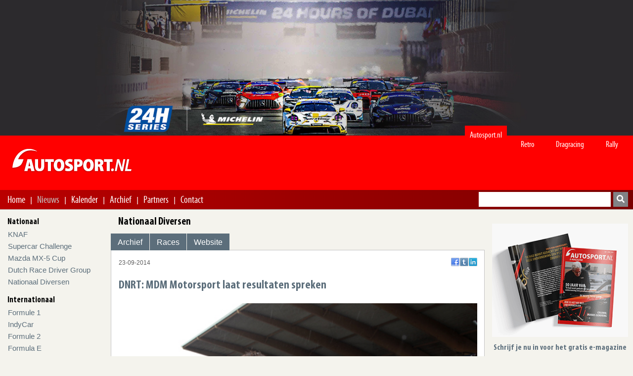

--- FILE ---
content_type: text/html; charset=UTF-8
request_url: https://autosport.nl/klasse/nieuws/23786/dnrt-mdm-motorsport-laat-resultaten-spreken
body_size: 9473
content:

<!DOCTYPE html>
<html lang="nl-nl">
<head>
    
<meta http-equiv="Content-Type" content="text/html; charset=utf-8"/>
<title>DNRT: MDM Motorsport laat resultaten spreken | Autosport.nl</title>
<meta name="description" content="'Geen woorden maar daden'; een stokoude slogan, die op het lijf van MDM Motorsport geschreven lijkt. Niet van de daken schreeuwen hoe goed je bent, maar..." />
<meta name="keywords" content="mdm, motorsport, mark, dennis, waar, klant, bmw's, vijf," />
<meta property="og:title" content="DNRT: MDM Motorsport laat resultaten spreken | Autosport.nl"/>
<meta property="og:type" content="website"/>
<meta property="og:site_name" content="Autosport.nl: Hét autosport magazine van het internet"/>
<meta property="og:description" content="'Geen woorden maar daden'; een stokoude slogan, die op het lijf van MDM Motorsport geschreven lijkt. Niet van de daken schreeuwen hoe goed je bent, maar..."/>
<meta property="og:image" content="https://cms.autosport.nl/images/stories/2014/Nationaal/DNRT/broers_bus/broers-1.jpg"/>
<meta property="og:url" content="https://autosport.nl/klasse/nieuws/23786/dnrt-mdm-motorsport-laat-resultaten-spreken"/>
<meta property="og:locale" content="nl_NL"/>
<meta name="viewport" content="width=device-width,initial-scale=1" />
<link rel="preload" href="https://autosport.nl/dist/fonts/myriadp8-webfont.woff" as="font" type="font/woff2" crossorigin>
<link rel="preload" href="https://autosport.nl/dist/fonts/myriadproboldcond.woff" as="font" type="font/woff2" crossorigin>
<link rel="stylesheet" href="/dist/css/bundle.css">

</head>
<body id="autosportnl">
<!-- Google tag (gtag.js) -->
<script async src="https://www.googletagmanager.com/gtag/js?id=G-EPH4ZDS8HW"></script>
<script>
    window.dataLayer = window.dataLayer || [];
    function gtag(){
        dataLayer.push(arguments);
    }
    gtag('js', new Date());
    gtag('config', 'G-EPH4ZDS8HW');
</script>
<div id="fb-root"></div>
<script async defer crossorigin="anonymous" src="https://connect.facebook.net/nl_NL/sdk.js#xfbml=1&version=v16.0&appId=1404237149794581&autoLogAppEvents=1" nonce="kuOaAPsn"></script><div class="mobile-header">
    <div class="logo-container">
        <a href="https://autosport.nl/">
            <img src="https://autosport.nl/dist/images/logo.png"
             width="249"
             height="62"
             alt="Autosport.nl H&eacute;t autosport magazine op Internet"/>
        </a>    </div>
    <nav role="navigation">
    <div id="menuToggle">
        <input type="checkbox"/>
        <span class="line"></span>
        <span class="line"></span>
        <span class="line"></span>
    </div>
    <div id="mobile-menu-container">
        <div class="mobile-menu--mask"></div>
        <div class="mobile-menu">
            <div class="mobile-menu--top">
                <button aria-label="terug naar" class="mobile-menu--prev">
                    <i class="fas fa-arrow-left"></i>
                </button>
            </div>
            <div class="mobile-menu--nav-track">
    <nav class="mobile-menu--nav">
        <ul>
            <li class="heading"><a href="https://autosport.nl/">Home</a></li>
            <li class="heading"><a href="https://autosport.nl/nieuws">Nieuws</a></li>
                            <li>
                    <a data-sub-menu="27" class="mobile-menu--item" href="#">
                        <span class="mobile-menu--item--content">Nationaal</span>
                        <i class="fas fa-arrow-right"></i>
                    </a>
                    <ul class="mobile-menu--sub" data-sub-menu="27">
                        <li class="heading">Nationaal</li>
                                                        <li>
                                    <a class="mobile-menu--item  "
                                       href="https://autosport.nl/klasse/archief/knaf">
                                        <span class="mobile-menu--item--content">KNAF</span>
                                    </a>
                                </li>
                                                            <li>
                                    <a class="mobile-menu--item  "
                                       href="https://autosport.nl/klasse/archief/supercar-challenge">
                                        <span class="mobile-menu--item--content">Supercar Challenge</span>
                                    </a>
                                </li>
                                                            <li>
                                    <a class="mobile-menu--item  "
                                       href="https://autosport.nl/klasse/archief/mazda-mx-5-cup">
                                        <span class="mobile-menu--item--content">Mazda MX-5 Cup</span>
                                    </a>
                                </li>
                                                            <li>
                                    <a class="mobile-menu--item  "
                                       href="https://autosport.nl/klasse/archief/dutch-race-driver">
                                        <span class="mobile-menu--item--content">Dutch Race Driver Group</span>
                                    </a>
                                </li>
                                                            <li>
                                    <a class="mobile-menu--item  "
                                       href="https://autosport.nl/klasse/archief/nationaal-diversen">
                                        <span class="mobile-menu--item--content">Nationaal Diversen</span>
                                    </a>
                                </li>
                                                </ul>
                </li>
                            <li>
                    <a data-sub-menu="28" class="mobile-menu--item" href="#">
                        <span class="mobile-menu--item--content">Internationaal</span>
                        <i class="fas fa-arrow-right"></i>
                    </a>
                    <ul class="mobile-menu--sub" data-sub-menu="28">
                        <li class="heading">Internationaal</li>
                                                        <li>
                                    <a class="mobile-menu--item  "
                                       href="https://autosport.nl/klasse/archief/formule-1">
                                        <span class="mobile-menu--item--content">Formule 1</span>
                                    </a>
                                </li>
                                                            <li>
                                    <a class="mobile-menu--item  "
                                       href="https://autosport.nl/klasse/archief/indycar">
                                        <span class="mobile-menu--item--content">IndyCar</span>
                                    </a>
                                </li>
                                                            <li>
                                    <a class="mobile-menu--item  "
                                       href="https://autosport.nl/klasse/archief/gp2-series">
                                        <span class="mobile-menu--item--content">Formule 2</span>
                                    </a>
                                </li>
                                                            <li>
                                    <a class="mobile-menu--item  "
                                       href="https://autosport.nl/klasse/archief/formula-e">
                                        <span class="mobile-menu--item--content">Formula E</span>
                                    </a>
                                </li>
                                                            <li>
                                    <a class="mobile-menu--item  "
                                       href="https://autosport.nl/klasse/archief/formula-3">
                                        <span class="mobile-menu--item--content">Formule 3</span>
                                    </a>
                                </li>
                                                            <li>
                                    <a class="mobile-menu--item  "
                                       href="https://autosport.nl/klasse/archief/formula-renault-2-0">
                                        <span class="mobile-menu--item--content">Formula Regional</span>
                                    </a>
                                </li>
                                                            <li>
                                    <a class="mobile-menu--item  "
                                       href="https://autosport.nl/klasse/archief/formula-4-nl">
                                        <span class="mobile-menu--item--content">Formula 4</span>
                                    </a>
                                </li>
                                                            <li>
                                    <a class="mobile-menu--item  "
                                       href="https://autosport.nl/klasse/archief/sport-kort-formulewagens">
                                        <span class="mobile-menu--item--content">Div. Formulewagens</span>
                                    </a>
                                </li>
                                                            <li>
                                    <a class="mobile-menu--item  "
                                       href="https://autosport.nl/klasse/archief/gt">
                                        <span class="mobile-menu--item--content">GT</span>
                                    </a>
                                </li>
                                                            <li>
                                    <a class="mobile-menu--item  "
                                       href="https://autosport.nl/klasse/archief/sportscars">
                                        <span class="mobile-menu--item--content">Sportscars</span>
                                    </a>
                                </li>
                                                            <li>
                                    <a class="mobile-menu--item  "
                                       href="https://autosport.nl/klasse/archief/dtm">
                                        <span class="mobile-menu--item--content">DTM</span>
                                    </a>
                                </li>
                                                            <li>
                                    <a class="mobile-menu--item  "
                                       href="https://autosport.nl/klasse/archief/tcr-international-nl">
                                        <span class="mobile-menu--item--content">TCR Series</span>
                                    </a>
                                </li>
                                                            <li>
                                    <a class="mobile-menu--item  "
                                       href="https://autosport.nl/klasse/archief/porsche-cups">
                                        <span class="mobile-menu--item--content">Porsche Cups</span>
                                    </a>
                                </li>
                                                            <li>
                                    <a class="mobile-menu--item  "
                                       href="https://autosport.nl/klasse/archief/v8-supercars">
                                        <span class="mobile-menu--item--content">Repco Supercars Championship</span>
                                    </a>
                                </li>
                                                            <li>
                                    <a class="mobile-menu--item  "
                                       href="https://autosport.nl/klasse/archief/vln">
                                        <span class="mobile-menu--item--content">VLN</span>
                                    </a>
                                </li>
                                                            <li>
                                    <a class="mobile-menu--item  "
                                       href="https://autosport.nl/klasse/archief/24h-series">
                                        <span class="mobile-menu--item--content">24H Series</span>
                                    </a>
                                </li>
                                                            <li>
                                    <a class="mobile-menu--item  "
                                       href="https://autosport.nl/klasse/archief/nascar">
                                        <span class="mobile-menu--item--content">NASCAR</span>
                                    </a>
                                </li>
                                                            <li>
                                    <a class="mobile-menu--item  "
                                       href="https://autosport.nl/klasse/archief/diverse-klassen">
                                        <span class="mobile-menu--item--content">Diverse klassen</span>
                                    </a>
                                </li>
                                                            <li>
                                    <a class="mobile-menu--item  "
                                       href="https://autosport.nl/klasse/archief/raceway-venray">
                                        <span class="mobile-menu--item--content">Raceway Venray</span>
                                    </a>
                                </li>
                                                            <li>
                                    <a class="mobile-menu--item  "
                                       href="https://autosport.nl/klasse/archief/retro">
                                        <span class="mobile-menu--item--content">RETRO</span>
                                    </a>
                                </li>
                                                </ul>
                </li>
                            <li>
                    <a data-sub-menu="29" class="mobile-menu--item" href="#">
                        <span class="mobile-menu--item--content">Diversen</span>
                        <i class="fas fa-arrow-right"></i>
                    </a>
                    <ul class="mobile-menu--sub" data-sub-menu="29">
                        <li class="heading">Diversen</li>
                                                        <li>
                                    <a class="mobile-menu--item  "
                                       href="https://autosport.nl/klasse/archief/diversen">
                                        <span class="mobile-menu--item--content">Diversen</span>
                                    </a>
                                </li>
                                                            <li>
                                    <a class="mobile-menu--item  "
                                       href="https://autosport.nl/klasse/archief/sim-racing">
                                        <span class="mobile-menu--item--content">ESports</span>
                                    </a>
                                </li>
                                                            <li>
                                    <a class="mobile-menu--item  "
                                       href="https://autosport.nl/klasse/archief/groeten-uit">
                                        <span class="mobile-menu--item--content">Groeten uit ...</span>
                                    </a>
                                </li>
                                                            <li>
                                    <a class="mobile-menu--item  "
                                       href="https://autosport.nl/klasse/archief/liveblogs">
                                        <span class="mobile-menu--item--content">Liveblogs</span>
                                    </a>
                                </li>
                                                            <li>
                                    <a class="mobile-menu--item  "
                                       href="https://autosport.nl/klasse/archief/racing-shows">
                                        <span class="mobile-menu--item--content">Racing Shows</span>
                                    </a>
                                </li>
                                                            <li>
                                    <a class="mobile-menu--item  "
                                       href="https://autosport.nl/klasse/archief/columns">
                                        <span class="mobile-menu--item--content">Columns</span>
                                    </a>
                                </li>
                                                            <li>
                                    <a class="mobile-menu--item  "
                                       href="https://autosport.nl/klasse/archief/advertorials">
                                        <span class="mobile-menu--item--content">Advertorials</span>
                                    </a>
                                </li>
                                                            <li>
                                    <a class="mobile-menu--item  "
                                       href="https://autosport.nl/optv">
                                        <span class="mobile-menu--item--content">Op TV</span>
                                    </a>
                                </li>
                                                </ul>
                </li>
                    </ul>
        <ul>
            <li class="heading">Menu</li>
                            <li>
                    <a class="mobile-menu--item "
                       href="https://autosport.nl/"
                    >
                        <span class="mobile-menu--item--content"> Home </span>
                    </a>
                </li>
                            <li>
                    <a class="mobile-menu--item active"
                       href="https://autosport.nl/nieuws"
                    >
                        <span class="mobile-menu--item--content"> Nieuws </span>
                    </a>
                </li>
                            <li>
                    <a class="mobile-menu--item "
                       href="https://autosport.nl/kalender"
                    >
                        <span class="mobile-menu--item--content"> Kalender </span>
                    </a>
                </li>
                            <li>
                    <a class="mobile-menu--item "
                       href="https://autosport.nl/archief"
                    >
                        <span class="mobile-menu--item--content"> Archief </span>
                    </a>
                </li>
                            <li>
                    <a class="mobile-menu--item "
                       href="https://autosport.nl/partners"
                    >
                        <span class="mobile-menu--item--content"> Partners </span>
                    </a>
                </li>
                            <li>
                    <a class="mobile-menu--item "
                       href="https://autosport.nl/contact"
                    >
                        <span class="mobile-menu--item--content"> Contact </span>
                    </a>
                </li>
                    </ul>
        <ul>
            <li class="heading">Secties</li>
                            <li>
                    <a href="https://autosport.nl/" class="mobile-menu--item active"><span class="mobile-menu--item--content">Autosport.nl</span></a>                </li>
                                <li>
                    <a href="https://autosport.nl/retro" class="mobile-menu--item "><span class="mobile-menu--item--content">Retro</span></a>                </li>
                                <li>
                    <a href="https://autosport.nl/dragracing" class="mobile-menu--item "><span class="mobile-menu--item--content">Dragracing</span></a>                </li>
                                <li>
                    <a href="https://autosport.nl/rally" class="mobile-menu--item "><span class="mobile-menu--item--content">Rally</span></a>                </li>
                        </ul>
        <ul></ul>
    </nav>
</div>
        </div>
    </div>
</nav>


</div>
<header class="top-header">
    <div class="bigbanner">
        <div id="topbanner" class="topbanner">
        </div>
        <div class="topbanner-shadow"></div>
    </div>

    <div class="logo-container">
        <div class="content">
            
<ul class="nav-sections">
    
            <li  class="first active ">
            <a href="https://autosport.nl/">Autosport.nl</a>        </li>

                    <li >
            <a href="https://autosport.nl/retro">Retro</a>        </li>

                    <li >
            <a href="https://autosport.nl/dragracing">Dragracing</a>        </li>

                    <li >
            <a href="https://autosport.nl/rally">Rally</a>        </li>

            </ul>
            <a href="https://autosport.nl/">
            <img src="https://autosport.nl/dist/images/logo.png"
             width="249"
             height="62"
             alt="Autosport.nl H&eacute;t autosport magazine op Internet"/>
        </a>
        </div>
    </div>


    <nav class="hoofdnav">
        <div class="shadow-hoofdnav">
            <div class="content">
                
<ul class="midden">
    
        <li class="hoofd-item ">
            <a href="https://autosport.nl/" title="Home">
                Home            </a>
        </li>
                <li class="slash"> |</li>
        
        <li class="hoofd-item active">
            <a href="https://autosport.nl/nieuws" title="Nieuws">
                Nieuws            </a>
        </li>
                <li class="slash"> |</li>
        
        <li class="hoofd-item ">
            <a href="https://autosport.nl/kalender" title="Kalender">
                Kalender            </a>
        </li>
                <li class="slash"> |</li>
        
        <li class="hoofd-item ">
            <a href="https://autosport.nl/archief" title="Archief">
                Archief            </a>
        </li>
                <li class="slash"> |</li>
        
        <li class="hoofd-item ">
            <a href="https://autosport.nl/partners" title="Partners">
                Partners            </a>
        </li>
                <li class="slash"> |</li>
        
        <li class="hoofd-item ">
            <a href="https://autosport.nl/contact" title="Contact">
                Contact            </a>
        </li>
    </ul>
                <div class="zoeken">
                    <form action="https://autosport.nl/archief/search/" method="get" accept-charset="utf-8">
<label for="search-box">Zoeken</label>
<input type="text" name="q" value="" id="search-box" required="required"  />
<button aria-label="search" class="btn btn-primary" type="submit" id="search">
    <i class="fas fa-search"></i>
</button>
</form>

                </div>
            </div>
        </div>
    </nav>
</header>

<div class="container content">
    <nav class="submenu">
                
<ul class="submenu">
                    <li class="header">Nationaal</li>
                
        <li class=""><a href="https://autosport.nl/klasse/archief/knaf">KNAF</a></li>
                    <li>
                <a class="" href="https://autosport.nl/klasse/archief/supercar-challenge">
                    Supercar Challenge                </a>
            </li>
                        <li>
                <a class="" href="https://autosport.nl/klasse/archief/mazda-mx-5-cup">
                    Mazda MX-5 Cup                </a>
            </li>
            
        <li class=""><a href="https://autosport.nl/klasse/archief/dutch-race-driver">Dutch Race Driver Group</a></li>
        
        <li class=""><a href="https://autosport.nl/klasse/archief/nationaal-diversen">Nationaal Diversen</a></li>
                        <li class="header">Internationaal</li>
                            <li>
                <a class="" href="https://autosport.nl/klasse/archief/formule-1">
                    Formule 1                </a>
            </li>
                        <li>
                <a class="" href="https://autosport.nl/klasse/archief/indycar">
                    IndyCar                </a>
            </li>
                        <li>
                <a class="" href="https://autosport.nl/klasse/archief/gp2-series">
                    Formule 2                </a>
            </li>
                        <li>
                <a class="" href="https://autosport.nl/klasse/archief/formula-e">
                    Formula E                </a>
            </li>
            
        <li class=""><a href="https://autosport.nl/klasse/archief/formula-3">Formule 3</a></li>
                    <li>
                <a class="" href="https://autosport.nl/klasse/archief/formula-renault-2-0">
                    Formula Regional                </a>
            </li>
            
        <li class=""><a href="https://autosport.nl/klasse/archief/formula-4-nl">Formula 4</a></li>
                    <li>
                <a class="" href="https://autosport.nl/klasse/archief/sport-kort-formulewagens">
                    Div. Formulewagens                </a>
            </li>
                        <li>&nbsp;</li>
                        <li>
                <a class="" href="https://autosport.nl/klasse/archief/gt">
                    GT                </a>
            </li>
            
        <li class=""><a href="https://autosport.nl/klasse/archief/sportscars">Sportscars</a></li>
                    <li>
                <a class="" href="https://autosport.nl/klasse/archief/dtm">
                    DTM                </a>
            </li>
                        <li>
                <a class="" href="https://autosport.nl/klasse/archief/tcr-international-nl">
                    TCR Series                </a>
            </li>
            
        <li class=""><a href="https://autosport.nl/klasse/archief/porsche-cups">Porsche Cups</a></li>
                    <li>
                <a class="" href="https://autosport.nl/klasse/archief/v8-supercars">
                    Repco Supercars Championship                </a>
            </li>
                        <li>
                <a class="" href="https://autosport.nl/klasse/archief/vln">
                    VLN                </a>
            </li>
                        <li>
                <a class="" href="https://autosport.nl/klasse/archief/24h-series">
                    24H Series                </a>
            </li>
            
        <li class=""><a href="https://autosport.nl/klasse/archief/nascar">NASCAR</a></li>
        
        <li class=""><a href="https://autosport.nl/klasse/archief/diverse-klassen">Diverse klassen</a></li>
                    <li>&nbsp;</li>
                        <li>
                <a class="" href="https://autosport.nl/klasse/archief/raceway-venray">
                    Raceway Venray                </a>
            </li>
                        <li>&nbsp;</li>
            
        <li class=""><a href="https://autosport.nl/klasse/archief/retro">RETRO</a></li>
                        <li class="header">Diversen</li>
                
        <li class=""><a href="https://autosport.nl/klasse/archief/diversen">Diversen</a></li>
        
        <li class=""><a href="https://autosport.nl/klasse/archief/sim-racing">ESports</a></li>
        
        <li class=""><a href="https://autosport.nl/klasse/archief/groeten-uit">Groeten uit ...</a></li>
        
        <li class=""><a href="https://autosport.nl/klasse/archief/liveblogs">Liveblogs</a></li>
        
        <li class=""><a href="https://autosport.nl/klasse/archief/racing-shows">Racing Shows</a></li>
        
        <li class=""><a href="https://autosport.nl/klasse/archief/columns">Columns</a></li>
        
        <li class=""><a href="https://autosport.nl/klasse/archief/advertorials">Advertorials</a></li>
        
        <li class=""><a href="https://autosport.nl/optv">Op TV</a></li>
        </ul>
    </nav>

    <div class="main">
        
<div class="h1">Nationaal Diversen</div>


<header class="klasseHeader">
    <nav class="klassenavigatie">
        <ul>
            <li><a href="https://autosport.nl/klasse/archief/nationaal-diversen">Archief</a>                </li>

            <li><a href="https://autosport.nl/klasse/races/nationaal-diversen">Races</a>                </li>

            <li><a href="https://autosport.nl/klasse/website/nationaal-diversen">Website</a>                </li>

                    </ul>
    </nav>
</header>

<main class="inhoud">
    <article id="nieuws">
        <div class="extrainfo">
            <time>23-09-2014</time>
            <div class="social-container"></div>
        </div>
        <h1 class="h2">DNRT: MDM Motorsport laat resultaten spreken</h1>
        <div>
        <img itemprop="image" alt="broers-1" src="https://cms.autosport.nl/images/stories/2014/Nationaal/DNRT/broers_bus/broers-1.jpg" /><br /><br /><strong>'Geen woorden maar daden'; een stokoude slogan, die op het lijf van MDM Motorsport geschreven lijkt. Niet van de daken schreeuwen hoe goed je bent, maar 'gewoon' de resultaten laten spreken en de klant, de coureur, tevreden stellen. "Misschien zouden we inderdaad iets meer met onze resultaten naar buiten moeten treden, per slot van rekening hebben we alleen al vijf keer het Winter Endurance Kampioenschap gewonnen. Maar aan de andere kant, de mensen waar het om gaat, die weten ons te vinden", aldus de bescheiden opstelling van Mark en Dennis Bus, drijvende krachten achter MDM Motorsport.</strong><br /><br /><em>Tekst: Remco Scheelings</em><br /><em>Foto's: Co van der Gragt, Remco Scheelings, MDM Motorsport</em><br /><br />'Aandacht voor de klant' en 'het leveren van kwaliteit' lopen als een rode draad door het verhaal van Mark en Dennis Bus. En dat het geen loze kreten zijn, blijkt wel uit het feit dat MDM het al meer dan 16 jaar volhoudt in de slangenkuil die autosport heet en 'MDM-rijders' het team zonder uitzondering vele jaren trouw blijven. "Eigenlijk zijn we met onze rijders meegegroeid en wat klassen betreft steeds een stapje omhoog gegaan", stellen de broers vast. Als hobby begonnen, is MDM Motorsport uitgegroeid tot een professionele full-service autosportorganisatie.<br /><br /><img itemprop="image" alt="bellen" src="https://cms.autosport.nl/images/stories/2014/Nationaal/DNRT/broers_bus/bellen.jpg" /><br /><br /><strong>Hobby wordt bedrijf</strong><br />'Eigenlijk is het begonnen toen we met Willem Burger mee naar Zandvoort gingen. Van het een kwam het ander en uiteindelijk zijn we zelf ook aan het racen gegaan. Eerst met een Ascona, toen met een Sierra Cosworth en vervolgens een BMW M3. Budget om allebei te rijden was er niet, dus reden we om en om een race. Op een gegeven moment kwam er iemand naar ons toe. Hij vond de door ons zelf opgebouwde auto zo mooi en netjes, dat we dat voor hem ook maar moesten doen. Zo is het eigenlijk begonnen, want na die eerste, volgde er al snel een tweede", herinneren de broers zich nog goed. Voor Dennis kwam al snel het moment dat hij zijn baan bij een schadeherstelbedrijf ervoor moest opzeggen, terwijl broer Mark zelfs direct van school in de rijdende MDM-trein stapte. "Ik was al aangenomen bij Donkervoort, maar nog voor mijn eerste werkdag moest ik al bellen dat het niet doorging", klinkt het bijna verontschuldigend uit de mond van Mark. Dat aan het ontstaan van MDM Motorsport ook geen uitgebreide marketingplannen ten grondslag lagen, blijkt wel uit de totstandkoming van de naam. "We hebben daar geen seconde over nagedacht. We moesten iets op de papieren invullen en omdat er toen een Mark bij ons werkte werd het Mark, Dennis, Mark."<br /><br /><strong>Plastic nog om de stoelen</strong><br />De kwaliteiten van MDM in het bouwen van raceauto's bleef ook bij Huub Vermeulen niet onopgemerkt. "In 2002 kwam Huub naar ons toe met de mededeling dat hij een nieuwe raceklasse met BMW's ging opzetten en dat wij die auto's gingen bouwen. Zonder daar verder over gesproken te hebben en zonder enige afspraak stond er hier opeens een trailer met zes nieuwe BMW's voor de deur. Het plastic zat nog om de stoelen. Uiteindelijk hebben we 22 BMW's voor het DNRT omgebouwd tot circuitauto's. Vervolgens was er op het circuit natuurlijk ook service nodig. Dat deden we dus ook en ik denk dat wij daarmee de eerste waren met het 'Arrive &amp; Drive' principe. Door onze contacten met rijders als Michel Schaap, Tom Coronel en Jan Joris Verheul boden we ook rijderscoaching aan", aldus Dennis.<br /><br /><img itemprop="image" alt="pand" src="https://cms.autosport.nl/images/stories/2014/Nationaal/DNRT/broers_bus/pand.jpg" /><br /><br /><strong>Meegroeien</strong><br />Ook wat huisvesting en transportmiddelen betreft werd het jasje na verloop van tijd te klein. "We begonnen in de schuur achter de boerderij van onze vader. In de winter moesten zandzakken de sneeuw die onder de deuren doorwaaide buiten houden." Inmiddels beschikt MDM, overigens nog steeds op dezelfde plaats in Badhoevedorp, over een nieuwbouwloods met daarin vijf garagebruggen, eigen rollenbank en ruime opslagcapaciteiten. Het bestelbusje met aanhanger maakte plaats voor een heuse racetrailer en ook die is inmiddels ingeruild voor een modern, van DB Motorsport overgenomen exemplaar. "Eigenlijk zijn we met onze klanten meegegroeid en met de meeste rijders werken we dan ook al heel lang samen. Vanuit het DNRT wilde iemand de VLN Langstrecken Meisterschaft op de Nürburgring gaan doen en zo zijn we daar terechtgekomen. <br /><br /><img itemprop="image" alt="broers-2" src="https://cms.autosport.nl/images/stories/2014/Nationaal/DNRT/broers_bus/broers-2.jpg" /><br /><br />Hetzelfde gaat op voor Tristan en Yorick Boorsma. Die wilden na de DNRT-competities hogerop en zo rijden we nu samen in de Supercar Challenge met de BMW M3 GT4. Jan Storm rijdt al vanaf de oprichting in 1998 voor MDM, eerst Zomeravondcompetitie en nu met zijn zoon in de BMW Z4 GT3 in de Supercar Challenge. We streven naar een langdurige relatie met een klant. Daarom timmeren we misschien ook niet zo aan de weg. We willen de klant persoonlijke aandacht blijven geven en willen daarom ook niet verder groeien. Nieuwe klanten werven is leuk, maar als dat ten koste gaat van de aandacht voor de bestaande klanten, dan lopen die weg. Hoewel we zelf rijden nog steeds heel leuk vinden, doen we dat in principe nooit in de klasse waar ook een klant rijdt. Als je zelf achter het stuur zit, kun je de klant nooit de aandacht geven die hij verdient. Een uitzondering was de 24 uur van Barcelona, maar toen wilde de klant dat zelf. Die lange relatie komt wellicht ook omdat we klanten tegen zichzelf in bescherming nemen. Iedere coureur wil altijd meer, zeker als het goed gaat. Dan moet je ze wel eens afremmen, want als door allerlei extra races, of plotselinge schade, aan het eind van het seizoen de begroting ver overschreden blijkt, is de lol er gauw af en stoppen ze. Wij zeggen gewoon dat het beter is om een keer een race over te slaan en als dan aan het eind blijkt dat ze binnen het budget zijn gebleven, vinden ze dat mooi en is het een extra stimulans om door te gaan. Onze prijsopgaven zijn ook altijd all-in. Een rijder komt daardoor gedurende een seizoen niet voor verrassingen te staan", leggen Dennis en Mark de werkwijze van MDM uit. Naast het runnen van auto's voor klanten heeft MDM in de loop der jaren ook een eigen wagenpark opgebouwd. Zo beschikt het team voor de verhuur over twee van Schubert Motorsport overgenomen en in het WEK zeer succesvolle WTCC BMW's 320D, BMW's Compact 318ti en 325ti en een VW Golf V 2.0 TDI 16V.<br /><br /><img itemprop="image" alt="kampioenen" src="https://cms.autosport.nl/images/stories/2014/Nationaal/DNRT/broers_bus/kampioenen.jpg" /><br /><br /><strong>Internationaal</strong><br />Naast zakelijk succes, leverde de werkwijze van MDM Motorsport het team ook sportief gezien de nodige resultaten op. En dat dat juist in de endurance-racerij was, waar teamwork extra belangrijk is, kan haast geen toeval zijn. In de afgelopen jaren werd alleen al vijf keer de titel in het Winter Endurance Kampioenschap in de wacht gesleept. Maar ook runde MDM afgelopen jaar het team van DB Motorsport in de ADAC GT Masters en werden met de combinatie Simon Knap / Jeroen den Boer een overwinning en vijf podiumposities gescoord. Naast alle DNRT en Supercar Challenge activiteiten levert MDM Motorsport dit jaar ook technische ondersteuning aan Ekris Motorsport, dat in de GT4 European Series twee BMW's M3 GT4 inzet. "Per jaar werken we met zo'n twintig verschillende rijders. We hebben slechts twee vaste medewerker in dienst, maar bij een WEK-wedstrijd waar we soms vijf auto's hebben rijden, kan dat oplopen tot wel zestien. We werken uitsluitend met gekwalificeerde mensen, die we goed kennen en waarvan we weten wat ze kunnen. Kwaliteit gaat ook daarin boven kwantiteit."<br /><br /><img itemprop="image" alt="pitstop" src="https://cms.autosport.nl/images/stories/2014/Nationaal/DNRT/broers_bus/pitstop.jpg" /><br /><br /><strong>Plezier in de sport</strong><br />Er is nog wel een tendens in de autosport waar de inmiddels 40-jarige Dennis en twee jaar jongere Mark zich zorgen over maken. "Mensen moeten het plezier in de sport niet vergeten. Men moet het vooral niet te belangrijk gaan vinden. Na de verslagen op internet en heel misschien een stukje in de krant van maandag, gaan zelfs de diehard fans gewoon weer over tot de orde van de dag, laat staan hoe het de gewone Nederlander vergaat. Politiek is te belangrijk geworden. De uitslag van een race moet als de finish gepasseerd is vaststaan. Nu weet ik wel dat de techniek in de autosport een complicerende factor is, maar de uitslag van een voetbalwedstrijd wordt ook niet meer na afloop aangepast. Kijk naar de series van Huub Vermeulen en Dick van Elk, die zijn daar goed in geslaagd, plezier en duidelijkheid voor iedereen. Het kan geen toeval zijn dat juist die series succes hebben. Daarom heb ik ook bewondering voor Luc Braams, die zijn schouders onder het Europese GT4-verhaal heeft gezet. Ook daar wil men die weg bewandelen."<br /><br /><img itemprop="image" alt="pitstop2" src="https://cms.autosport.nl/images/stories/2014/Nationaal/DNRT/broers_bus/pitstop2.jpg" /><br /><br /><strong>Doen waar je goed in bent</strong><br />Intussen blijven Dennis en Mark doorgaan op de ingeslagen weg. "Je moet doen waar je goed in bent en niet alles willen. Formulewagens houden we ons dan ook niet mee bezig. Omdat we in diverse klassen werken, is het risico gespreid en hebben we misschien makkelijk praten, maar met investeren van tijd en geld in onze bestaande relaties, komen we naar ons idee verder dan met streven naar groei", aldus de wijze woorden van de broers tot besluit.<br /><br /><img itemprop="image" alt="pitstop3" src="https://cms.autosport.nl/images/stories/2014/Nationaal/DNRT/broers_bus/pitstop3.jpg" /><br /><br />        </div>
            </article>
    <div id="horizontal-logo" class="horizontal-logo" style="height: auto; width: 100%">
	<script id="liggende-logo" type="text/x-handlebars-template">
		<a rel="noopener" href="https://autosport.nl/partners/click/{{id}}" title="{{name}}">
			<img style="width: 100%;" src="https://cms.autosport.nl/{{image}}" alt="{{name}}"/>
		</a>
	</script>
</div>
<div id="reacties">
     <strong class="h2">Reacties</strong>
    <div class="fb-comments" data-href="https://autosport.nl/klasse/nieuws/23786/dnrt-mdm-motorsport-laat-resultaten-spreken" data-numposts="5"></div>
</div>
</main>


<script type="application/ld+json">
    {
        "@context": "https://schema.org",
        "@type": "NewsArticle",
        "mainEntityOfPage": {
            "@type": "WebPage",
            "@id": "https://autosport.nl/klasse/nieuws/23786/dnrt-mdm-motorsport-laat-resultaten-spreken"
        },
        "headline": "DNRT: MDM Motorsport laat resultaten spreken",
        "image": "https://cms.autosport.nl/images/stories/2014/Nationaal/DNRT/broers_bus/broers-1.jpg",
        "datePublished": "2014-09-23T10:14:26+02:00",
        "dateCreated": "2014-09-23T10:14:26+02:00",
        "dateModified": "2014-09-23T10:14:26+02:00",
        "publisher": {
            "@type": "Organization",
            "name": "Autosport.nl",
            "logo": {
                "@type": "ImageObject",
                "url": "https://autosport.nl/dist/logo.png"
            }
        },
        "description": "'Geen woorden maar daden'; een stokoude slogan, die op het lijf van MDM Motorsport geschreven lijkt. Niet van de daken schreeuwen hoe goed je bent, maar 'gewoon' de resultaten laten spreken en de klant, de coureur, tevreden stellen. 'Misschien zouden we inderdaad iets meer met onze resultaten naar buiten moeten treden, per slot van rekening hebben we alleen al vijf keer het Winter Endurance Kampioenschap gewonnen."
    }
</script>


<div style='display:none'>
    <div id="maildoor-formulier" class="colorbox-form">
        <header>
            <img src="https://autosport.nl/dist/images/logo.png" width="249" height="62"
                 alt="Autosport.nl H&eacute;t autosport magazine op Internet"/>
        </header>
        <div class="lightbox-content">
            <strong class="h1">Stuur deze link door naar een vriend</strong>
                        <form action="https://autosport.nl/doorsturen" class="maildoor" id="maildoor" enctype="multipart/form-data" method="post" accept-charset="utf-8">
                            <input type="hidden" name="csrf_token" value="82e8c238b6d6377ee6f7109cefcb8725" />
            <ul>
                <input type="hidden" id="id" name="id" value="23786"/>
                <li>
                    <label for="forward-url">De URL: <span class="verplicht">*</span></label>
                    <input type="text" id="forward-url" name="link" value="https://autosport.nl/klasse/nieuws/23786/dnrt-mdm-motorsport-laat-resultaten-spreken"
                           data-required="true">
                </li>
                <li>
                    <label for="forward-from">Je eigen naam: <span class="verplicht">*</span></label>
                    <input type="text" id="forward-from" name="from" value=""
                           data-required="true">

                </li>
                <li>
                    <label for="forward-email">Je eigen E-mail: <span class="verplicht">*</span></label>
                    <input type="text" id="forward-email" name="email" value=""
                           size="50" data-required="true"/>
                </li>
                <li>
                    <label for="forward-vriend">Vriend Naam: </label>
                    <input type="text" name="forward-vriend" id="forward-vriend"
                           value="" data-required="true"/>

                </li>
                <li>
                    <label for="forward-vriend-email">De E-mail van je vriend: <span class="verplicht">*</span></label>
                    <input type="text" name="email_vriend" id="forward-vriend-email"
                           value="" size="50" data-required="true"/>
                </li>
                <li class="submitter">

                    <input type="submit"
                           name="contact"
                           class="g-recaptcha"
                           data-sitekey="6LdeAP4hAAAAANobjArdlfcVUfJ2ArIPTNTW120P"
                           data-callback='onSubmit'
                           value="Verstuur bericht"
                    />

                    <span class="verplicht">* verplicht</span>
                </li>

            </ul>
            </form>        </div>
    </div>
</div>
<script src="https://www.google.com/recaptcha/api.js"></script>
<script>
    function onSubmit(token) {
        document.getElementById("maildoor").submit();
    }
</script>    </div>

    <aside>
        <div class="magazine-logo">
    <a href="http://eepurl.com/iOfGFM" title="Klik hier om te abonneren">
        <img src="/dist/images//E-magazine-300x250.gif" alt="Beelden van het magazine waarop je kan abonneren"/>
    </a>
    <div>Schrijf je nu in voor het gratis e-magazine</div>

    <div>
        <a href="http://eepurl.com/iOfGFM" title="Klik hier om te abonneren" class="button">Inschrijven</a>
    </div>

    <span class="privacy"><a href="/dist/downloads/autosport-nl-privacyverklaring-02-2025.pdf" target="_blank"" title="Privacy verklaring Autosport.nl">Klik hier voor de privacy verklaring van AUTOSPORT.NL</a></span>
</div>
<div id="sidebar-logo" class="sidebar-logo">
	<script id="aside-logo" type="text/x-handlebars-template">
        <a href="https://autosport.nl/partners/click/{{id}}" title="{{alt}}">
            <img src="https://cms.autosport.nl/{{image}}" width="300" height="250" alt="{{alt}}"/>
        </a>
	</script>
</div>

<div class="advertentie_links">
    
    <a href="https://autosport.nl/partners" title="Partners Autosport.nl">
        Partners Autosport.nl    </a> |
    <a href="https://autosport.nl/contact?partners" title="Ook partner worden?">
        Ook partner worden?    </a>
</div>

    <div class="facebook-wrapper">
	<iframe title="facebook"
			src="//www.facebook.com/plugins/likebox.php?href=https%3A%2F%2Fwww.facebook.com%2Fpages%2FAutosportnl%2F301029509942071&amp;height=427&amp;colorscheme=light&amp;show_faces=false&amp;header=true&amp;stream=true&amp;show_border=true&amp;appId=1404237149794581"
			style="border:none;
            overflow:hidden;
            width:100%;
            height:427px;">
	</iframe>
</div>
    </aside>

</div>

<footer>
    <div class="sitemap">
        <div class="content">
            <ul class="sitemapcolumn">        <li><a href="https://autosport.nl/klasse/archief/knaf">KNAF</a></li>
    
                <li><a href="https://autosport.nl/klasse/archief/supercar-challenge">Supercar Challenge</a></li>
    
                <li><a href="https://autosport.nl/klasse/archief/mazda-mx-5-cup">Mazda MX-5 Cup</a></li>
    
                <li><a href="https://autosport.nl/klasse/archief/dutch-race-driver">Dutch Race Driver Group</a></li>
    
                <li><a href="https://autosport.nl/klasse/archief/nationaal-diversen">Nationaal Diversen</a></li>
    
        </ul><ul class="sitemapcolumn">        <li><a href="https://autosport.nl/klasse/archief/formule-1">Formule 1</a></li>
    
                <li><a href="https://autosport.nl/klasse/archief/indycar">IndyCar</a></li>
    
                <li><a href="https://autosport.nl/klasse/archief/gp2-series">Formule 2</a></li>
    
                <li><a href="https://autosport.nl/klasse/archief/formula-e">Formula E</a></li>
    
                <li><a href="https://autosport.nl/klasse/archief/formula-3">Formule 3</a></li>
    
                <li><a href="https://autosport.nl/klasse/archief/formula-renault-2-0">Formula Regional</a></li>
    
                <li><a href="https://autosport.nl/klasse/archief/formula-4-nl">Formula 4</a></li>
    
        </ul><ul class="sitemapcolumn">        <li><a href="https://autosport.nl/klasse/archief/sport-kort-formulewagens">Div. Formulewagens</a></li>
    
        </ul><ul class="sitemapcolumn">
                <li><a href="https://autosport.nl/klasse/archief/gt">GT</a></li>
    
                <li><a href="https://autosport.nl/klasse/archief/sportscars">Sportscars</a></li>
    
                <li><a href="https://autosport.nl/klasse/archief/dtm">DTM</a></li>
    
                <li><a href="https://autosport.nl/klasse/archief/tcr-international-nl">TCR Series</a></li>
    
                <li><a href="https://autosport.nl/klasse/archief/porsche-cups">Porsche Cups</a></li>
    
                <li><a href="https://autosport.nl/klasse/archief/v8-supercars">Repco Supercars Championship</a></li>
    
        </ul><ul class="sitemapcolumn">        <li><a href="https://autosport.nl/klasse/archief/vln">VLN</a></li>
    
                <li><a href="https://autosport.nl/klasse/archief/24h-series">24H Series</a></li>
    
                <li><a href="https://autosport.nl/klasse/archief/nascar">NASCAR</a></li>
    
                <li><a href="https://autosport.nl/klasse/archief/diverse-klassen">Diverse klassen</a></li>
    
        </ul><ul class="sitemapcolumn">
                <li><a href="https://autosport.nl/klasse/archief/raceway-venray">Raceway Venray</a></li>
    
        </ul><ul class="sitemapcolumn">
                <li><a href="https://autosport.nl/klasse/archief/retro">RETRO</a></li>
    
        </ul><ul class="sitemapcolumn">        <li><a href="https://autosport.nl/klasse/archief/diversen">Diversen</a></li>
    
                <li><a href="https://autosport.nl/klasse/archief/sim-racing">ESports</a></li>
    
                <li><a href="https://autosport.nl/klasse/archief/groeten-uit">Groeten uit ...</a></li>
    
                <li><a href="https://autosport.nl/klasse/archief/liveblogs">Liveblogs</a></li>
    
                <li><a href="https://autosport.nl/klasse/archief/racing-shows">Racing Shows</a></li>
    
                <li><a href="https://autosport.nl/klasse/archief/columns">Columns</a></li>
    
                <li><a href="https://autosport.nl/klasse/archief/advertorials">Advertorials</a></li>
    
        </ul><ul class="sitemapcolumn">        <li><a href="https://autosport.nl/optv">Op TV</a></li>
    
        </ul>
        </div>
    </div>
    <div class="logo-container">
        <div class="content">
            <a href="https://autosport.nl/">
                <img src="https://autosport.nl/dist/images/logo_footer.png" width="110" height="30" alt="Autosport.nl H&eacute;t autosport magazine op Internet"/>
            </a>

        </div>
    </div>
    <div class="copyright">
        <div class="content">
            <span><a href="https://autosport.nl/copyright">Copyright - Autosport.nl - 2026 </a></span>
    </div>
</footer>


<script type="application/ld+json">
    {
        "@context": "https://schema.org",
        "@type": "Organization",
        "name": "Stichting Autosport.nl",
        "legalName" : "Autosport.nl",
        "url": "https://autosport.nl/",
        "email": "info@autosport.nl",
        "logo": "https://autosport.nl/dist/logo.png",
        "foundingDate": "mei 2014",
        "founders": [
            {
                "@type": "Person",
                "name": "Gerrie Hoekstra"
            },
            {
                "@type": "Person",
                "name": "Lucia Hoekstra-van Nassauw"
           }
        ]
    }
</script>

<script src="https://autosport.nl/dist/js/vendor.js"></script>
<script src="https://autosport.nl/dist/js/all.js"></script>



</body>
</html>


--- FILE ---
content_type: text/html; charset=UTF-8
request_url: https://autosport.nl/banners/all
body_size: 3998
content:
{"1":[{"id":265,"type":1,"clickurl":"https:\/\/www.24hseries.com\/","imageurl":"images\/logos\/2025\/24H-Series\/gifbanner2.gif","customurl":"","klasses":"110,27,395,95,385,413,59,324,325,371,174,215,96,310,388,412,102,65,382,28,39,48,46,162,150,374,44,47,268,42,49,286,272,273,288,274,275,276,294,326,312,313,315,314,398,383,399,400,401,402,353,405,262,55,103,104,165,166,167,284,356,173,319,320,321,322,372,380,381,390,58,168,152,155,169,175,357,403,53,270,359,318,278,375,389,57,147,148,299,300,407,408,409,410,61,62,163,172,56,171,302,404,396,64,406,220,257,256,72,29,38,384,71,106,311,74,77,76,30,122,131,121,99,123,124,125,126,127,128,129,130,132,133,134,135,136,137,138,31,83,115,116,117,118,119,82,111,108,84,80,301,79,107,81,114,85,120,221,109,222,223,225,226,230,229,303,231,232,227,304,233,234,235,305,193,194,214,217,205,206,327,218,207,208,209,328,210,195,329,330,331,332,333,334,335,336,337,338,339,340,341,342,343,344,345,346,347,348,349,350,351,197,352,379,203,204,41,196,202,212,213,307,9,10,17,18,19,20,21,22,23,25,26,35,32,33,37,34,160,14,15,361,362,363,364,365,370,376,377,36,378,411,11,16,24,66,43,60,54,179,161,45,40,63,151,156,360,366,367,368,68,75,216,142,143,144,145,146","kleur":"000000","name":"24H-series-sidebanner-2","ordering":0,"pages":"124,117,666,118,120,122,123,666","publish_down":"0000-00-00 00:00:00","publish_up":"0000-00-00 00:00:00","reset":"0000-00-00 00:00:00","alias":"24H-series-sidebanner-2","alt":"","checked_out_time":"0000-00-00 00:00:00","created":"2025-01-27 11:56:53","checked_out":0},{"id":267,"type":1,"clickurl":"https:\/\/www.24hseries.com\/","imageurl":"images\/logos\/2025\/24H-Series\/gifbanner3.gif","customurl":"","klasses":"110,27,395,95,385,413,59,324,325,371,174,215,96,310,388,412,102,65,382,28,39,48,46,162,150,374,44,47,268,42,49,286,272,273,288,274,275,276,294,326,312,313,315,314,398,383,399,400,401,402,353,405,262,55,103,104,165,166,167,284,356,173,319,320,321,322,372,380,381,390,58,168,152,155,169,175,357,403,53,270,359,318,278,375,389,57,147,148,299,300,407,408,409,410,61,62,163,172,56,171,302,404,396,64,406,220,257,256,72,29,38,384,71,106,311,74,77,76,30,122,131,121,99,123,124,125,126,127,128,129,130,132,133,134,135,136,137,138,31,83,115,116,117,118,119,82,111,108,84,80,301,79,107,81,114,85,120,221,109,222,223,225,226,230,229,303,231,232,227,304,233,234,235,305,193,194,214,217,205,206,327,218,207,208,209,328,210,195,329,330,331,332,333,334,335,336,337,338,339,340,341,342,343,344,345,346,347,348,349,350,351,197,352,379,203,204,41,196,202,212,213,307,9,10,17,18,19,20,21,22,23,25,26,35,32,33,37,34,160,14,15,361,362,363,364,365,370,376,377,36,378,411,11,16,24,66,43,60,54,179,161,45,40,63,151,156,360,366,367,368,68,75,216,142,143,144,145,146","kleur":"000000","name":"24H-series-sidebanner-3","ordering":0,"pages":"124,117,666,118,120,122,123,666","publish_down":"0000-00-00 00:00:00","publish_up":"0000-00-00 00:00:00","reset":"0000-00-00 00:00:00","alias":"24H-series-sidebanner-3","alt":"","checked_out_time":"0000-00-00 00:00:00","created":"2025-01-27 11:56:53","checked_out":0},{"id":272,"type":1,"clickurl":"https:\/\/dutchracedriver.nl\/nl_nl\/academy","imageurl":"images\/banners\/2025\/DRDO\/banners-december-2025\/racedriversgif-februari.gif","customurl":"","klasses":"110,27,95,174,215,96,310,59,324,325,371,28,39,48,46,162,150,374,44,47,268,42,49,286,272,273,288,274,275,276,294,312,313,315,314,353,262,55,103,104,165,166,167,284,356,173,319,320,321,322,372,65,58,168,152,155,169,175,357,53,270,359,318,278,375,57,147,148,299,300,102,61,62,163,172,56,171,302,64,256,72,29,38,71,106,311,74,77,76,9,10,17,18,19,20,21,22,23,25,26,35,32,33,37,34,160,14,15,361,362,363,364,365,370,376,377,36,11,16,24,66,43,60,54,179,161,45,40,63,151,156,360,366,367,368,68,75,216,142,143,144","kleur":"000000","name":"DRDO - Racecursus","ordering":0,"pages":"124,117,666,118,120,122,123,666","publish_down":"0000-00-00 00:00:00","publish_up":"0000-00-00 00:00:00","reset":"0000-00-00 00:00:00","alias":"DRDO - Racecursus","alt":"","checked_out_time":"0000-00-00 00:00:00","created":"2019-03-01 09:35:27","checked_out":0},{"id":24,"type":1,"clickurl":"http:\/\/rinusvankalmthout.com\/","imageurl":"images\/banners\/vankalmthout\/AS-Banner-VeeKay-Good-To-See-You-2025-V02.gif","customurl":"","klasses":"110,27,174,215,96,310,59,324,28,39,48,46,162,150,44,47,268,42,49,286,272,273,288,274,275,276,294,326,312,405,313,315,314,398,383,399,400,401,402,353,262,55,103,104,165,166,167,284,356,173,319,320,321,322,65,58,168,152,155,169,175,357,53,270,359,318,278,57,147,148,299,300,102,61,62,163,172,56,171,302,64,256,72,29,38,71,106,311,74,77,76,41,9,10,17,18,19,20,21,22,23,25,26,35,32,33,37,34,160,14,15,361,362,363,364,365,370,376,377,36,11,16,24,66,43,60,54,179,161,45,40,63,151,156,360,366,367,368,68,75,216,142,143,144","kleur":"#000000","name":"Side - Rinus VeeKay","ordering":8,"pages":"652,124,117,666,118,120,122,123,646,647,648,649,650,666","publish_down":"0000-00-00 00:00:00","publish_up":"0000-00-00 00:00:00","reset":"0000-00-00 00:00:00","alias":"side-rinus-veekay","alt":"Van Kalmthout Racing","checked_out_time":"0000-00-00 00:00:00","created":"2013-04-11 07:49:20","checked_out":0},{"id":39,"type":1,"clickurl":"http:\/\/www.six-packspeedshop.nl\/","imageurl":"images\/banners\/sixpackspeedshop\/banner-sixpack-speedshop-300x250.jpg","customurl":"","klasses":"110,27,395,95,385,413,59,324,325,371,174,215,96,310,388,412,102,65,382,28,39,48,46,162,150,374,44,47,268,42,49,286,272,273,288,274,275,276,294,326,312,313,315,314,398,383,399,400,401,402,353,405,262,55,103,104,165,166,167,284,356,173,319,320,321,322,372,380,381,390,58,168,152,155,169,175,357,403,53,270,359,318,278,375,389,57,147,148,299,300,407,408,409,410,61,62,163,172,56,171,302,404,396,64,406,220,257,256,72,29,38,384,71,106,311,74,77,76,30,122,131,121,99,123,124,125,126,127,128,129,130,132,133,134,135,136,137,138,31,83,115,116,117,118,119,82,111,108,84,80,301,79,107,81,114,85,120,221,109,222,223,225,226,230,229,303,231,232,227,304,233,234,235,305,193,194,214,217,205,206,327,218,207,208,209,328,210,195,329,330,331,332,333,334,335,336,337,338,339,340,341,342,343,344,345,346,347,348,349,350,351,197,352,379,203,204,41,196,202,212,213,307,9,10,17,18,19,20,21,22,23,25,26,35,32,33,37,34,160,14,15,361,362,363,364,365,370,376,377,36,378,411,11,16,24,66,43,60,54,179,161,45,40,63,151,156,360,366,367,368,68,75,216,142,143,144,145,146","kleur":"#000000","name":"Six Pack Sidebanner","ordering":14,"pages":"652,124,117,666,118,120,122,123,140,141,421,419,422,423,424,425,590,591,592,593,594,595,632,633,634,637,653,638,639,640,641,643,644,645,646,647,648,649,650,659,660,661,662,663,664,665,666,667,668,669,670,671,672,673,674,675,676,677,678,679,680","publish_down":"0000-00-00 00:00:00","publish_up":"0000-00-00 00:00:00","reset":"0000-00-00 00:00:00","alias":"six-pack-sidebanner","alt":"","checked_out_time":"2024-08-15 09:43:55","created":"2013-05-16 10:39:52","checked_out":43},{"id":40,"type":1,"clickurl":"http:\/\/www.produtchracing.nl\/","imageurl":"images\/banners\/produtch\/2018-banner-pro-dutch-racing.jpg","customurl":"","klasses":"110,27,395,95,385,413,59,324,325,371,174,215,96,310,388,412,102,65,382,28,39,48,46,162,150,374,44,47,268,42,49,286,272,273,288,274,275,276,294,326,312,313,315,314,398,383,399,400,401,402,353,405,262,55,103,104,165,166,167,284,356,173,319,320,321,322,372,380,381,390,58,168,152,155,169,175,357,403,53,270,359,318,278,375,389,57,147,148,299,300,407,408,409,410,61,62,163,172,56,171,302,404,396,64,406,220,257,256,72,29,38,384,71,106,311,74,77,76,30,122,131,121,99,123,124,125,126,127,128,129,130,132,133,134,135,136,137,138,31,83,115,116,117,118,119,82,111,108,84,80,301,79,107,81,114,85,120,221,109,222,223,225,226,230,229,303,231,232,227,304,233,234,235,305,193,194,214,217,205,206,327,218,207,208,209,328,210,195,329,330,331,332,333,334,335,336,337,338,339,340,341,342,343,344,345,346,347,348,349,350,351,197,352,379,203,204,41,196,202,212,213,307,9,10,17,18,19,20,21,22,23,25,26,35,32,33,37,34,160,14,15,361,362,363,364,365,370,376,377,36,378,411,11,16,24,66,43,60,54,179,161,45,40,63,151,156,360,366,367,368,68,75,216,142,143,144,145,146","kleur":"#000000","name":"Pro Dutch Racing","ordering":15,"pages":"652,124,117,666,118,120,122,123,140,141,421,419,422,423,424,425,590,591,592,593,594,595,632,633,634,637,653,638,639,640,641,643,644,645,646,647,648,649,650,659,660,661,662,663,664,665,666,667,668,669,670,671,672,673,674,675,676,677,678,679,680","publish_down":"0000-00-00 00:00:00","publish_up":"0000-00-00 00:00:00","reset":"0000-00-00 00:00:00","alias":"pro-dutch-racing","alt":"","checked_out_time":"2024-08-15 09:41:24","created":"2013-05-16 10:46:53","checked_out":43},{"id":66,"type":1,"clickurl":"https:\/\/www.24hseries.com\/","imageurl":"images\/logos\/2025\/24H-Series\/gifbanner1.gif","customurl":"","klasses":"110,27,95,385,174,215,96,310,388,102,65,382,28,39,48,46,162,150,374,44,47,268,42,49,286,272,273,288,274,275,276,294,326,312,313,315,314,353,262,55,103,104,165,166,167,284,356,173,319,320,321,322,372,380,381,58,168,152,155,169,175,357,53,270,359,318,278,375,57,147,148,299,300,61,62,163,172,56,171,302,64,256,72,29,38,384,71,106,311,74,77,76,9,10,17,18,19,20,21,22,23,25,26,35,32,33,37,34,160,14,15,361,362,363,364,365,370,376,377,36,11,16,24,66,43,60,54,179,161,45,40,63,151,156,360,366,367,368,68,75,216,142,143,144","kleur":"000000","name":"24h Series Sidebanner","ordering":25,"pages":"124,117,666,118,120,122,123,646,647,648,649,650,666","publish_down":"0000-00-00 00:00:00","publish_up":"0000-00-00 00:00:00","reset":"0000-00-00 00:00:00","alias":"24h-series-sidebanner","alt":"24h Series","checked_out_time":"0000-00-00 00:00:00","created":"2013-10-02 09:14:58","checked_out":0},{"id":68,"type":1,"clickurl":"http:\/\/fastcompany.nl","imageurl":"images\/banners\/fastcompany\/sidebanner-fastcompany-2016.gif","customurl":"","klasses":"110,27,278,102,36,174,96,95,59,28,39,48,46,45,162,150,44,156,158,157,159,149,47,268,42,49,286,271,272,273,288,274,275,276,277,289,290,291,293,294,295,296,297,262,55,103,104,165,166,167,284,287,173,58,168,152,155,169,175,63,151,53,270,298,64,57,147,148,177,178,299,300,61,62,163,172,56,171,302,256,29,38,70,71,105,106,72,74,77,76,279,30,122,131,121,99,123,124,125,126,127,128,129,130,132,133,134,135,136,137,138,139,140,31,83,115,116,117,118,119,108,79,84,301,107,81,114,85,120,221,222,223,193,194,214,217,205,206,207,208,209,218,210,195,198,196,202,212,213,307,197,203,204,225,226,230,229,303,231,232,227,304,233,234,235,305,238,240,239,97,241,242,243,260,254,263,255,244,245,261,265,266,246,267,264,259,280,281,282,283,292,247,248,249,250,251,252,10,14,15,17,18,19,20,21,22,23,25,26,35,32,33,37,34,160,11,16,24,41,66,43,153,154,60,54,179,161,68,75,216,142,143,144,145,146","kleur":"#ffffff","name":"Side-banner-fastcompany-nl","ordering":26,"pages":"124,117,666,118,119,120,122,123","publish_down":"2018-10-25 11:45:55","publish_up":"2013-10-25 11:45:55","reset":"0000-00-00 00:00:00","alias":"side-banner-fastcompany-nl","alt":"Fast Company Group","checked_out_time":"0000-00-00 00:00:00","created":"2013-10-25 11:45:55","checked_out":0},{"id":156,"type":1,"clickurl":"http:\/\/www.racewayvenray.com\/","imageurl":"images\/banners\/raceway-venray\/Banner-300-250-Raceway-Venray-V01.jpg","customurl":"","klasses":"","kleur":"000000","name":"Sidebanner-Venray","ordering":60,"pages":"124,117,666,118,119,120,122,123","publish_down":"0000-00-00 00:00:00","publish_up":"0000-00-00 00:00:00","reset":"0000-00-00 00:00:00","alias":"sidebanner-venray","alt":"","checked_out_time":"0000-00-00 00:00:00","created":"2016-03-18 14:40:19","checked_out":0},{"id":193,"type":1,"clickurl":"https:\/\/hankookracetire.com\/","imageurl":"images\/banners\/2025\/Hankook\/Banner-Hankook-2025-V02.gif","customurl":"","klasses":"110,27,95,59,324,325,371,174,215,96,310,102,65,28,39,48,46,162,150,374,44,47,268,42,49,286,272,273,288,274,275,276,294,312,313,315,314,353,262,55,103,104,165,166,167,284,356,173,319,320,321,322,372,58,168,152,155,169,175,357,53,270,359,318,278,375,57,147,148,299,300,61,62,163,172,56,171,302,64,256,72,29,38,71,106,311,74,77,76,9,10,17,18,19,20,21,22,23,25,26,35,32,33,37,34,160,14,15,361,362,363,364,365,370,376,377,36,11,16,24,66,43,60,54,179,161,45,40,63,151,156,360,366,367,368,68,75,216,142,143,144","kleur":"000000","name":"Hankook - Race Tyres","ordering":72,"pages":"124,117,666,118,120,122,123,666","publish_down":"0000-00-00 00:00:00","publish_up":"0000-00-00 00:00:00","reset":"0000-00-00 00:00:00","alias":"hankook-race-tyres","alt":"","checked_out_time":"0000-00-00 00:00:00","created":"2019-03-01 09:35:27","checked_out":0},{"id":194,"type":1,"clickurl":"https:\/\/wimloos.autosport.nl\/","imageurl":"images\/banners\/wimloos\/Banner-Wim-Loos-2020-06.jpg","customurl":"","klasses":"110,27,59,324,325,371,174,323,215,95,96,310,102,65,28,39,48,46,162,150,374,158,157,159,149,354,44,47,268,42,49,286,272,273,288,274,275,276,294,262,55,103,104,165,166,167,284,356,173,319,320,321,322,372,58,168,152,155,169,175,357,53,270,359,298,318,278,375,64,57,147,148,177,299,300,61,62,163,172,56,171,302,256,29,38,353,312,313,314,315,71,105,106,72,311,74,77,76,279,193,194,214,217,205,206,327,218,207,208,209,328,210,195,329,330,331,332,333,334,335,336,337,338,339,340,341,342,343,344,345,346,347,348,349,350,351,197,352,203,204,41,196,202,212,213,307,9,10,17,18,19,20,21,22,23,25,26,35,32,33,37,34,160,14,15,361,362,363,364,365,370,376,377,36,11,16,24,66,43,60,54,179,161,45,40,63,151,156,360,366,367,368,68,75,216,142,143,144","kleur":"000000","name":"Wim Loos - Sidebanner","ordering":73,"pages":"124,117,666,118,119,120,122,123,632,633,634,635,637,653,638","publish_down":"0000-00-00 00:00:00","publish_up":"0000-00-00 00:00:00","reset":"0000-00-00 00:00:00","alias":"wim-loos-sidebanner","alt":"","checked_out_time":"0000-00-00 00:00:00","created":"2019-03-01 12:02:38","checked_out":0},{"id":234,"type":1,"clickurl":"https:\/\/abgoedemans.autosport.nl\/","imageurl":"images\/banners\/goedemans\/2025\/SideBanner-Ab-Goedemans-V03-bestellen.gif","customurl":"","klasses":"110,27,59,324,371,174,215,96,310,102,65,28,39,48,46,162,150,374,44,47,268,42,49,286,272,273,288,274,275,276,294,312,313,315,314,353,262,55,103,104,165,166,167,284,356,173,319,320,321,322,372,58,168,152,155,169,175,357,53,270,359,318,278,375,57,147,148,299,300,61,62,163,172,56,171,302,64,257,256,72,29,38,71,106,311,74,77,76,193,194,214,217,205,206,327,218,207,208,209,328,210,195,329,330,331,332,333,334,335,336,337,338,339,340,341,342,343,344,345,346,347,348,349,350,351,197,352,203,204,41,196,202,212,213,307,9,10,17,18,19,20,21,22,23,25,26,35,32,33,37,34,160,14,15,361,362,363,364,365,370,376,377,36,378,11,16,24,66,43,60,54,179,161,45,40,63,151,156,360,366,367,368,68,75,216,142,143,144","kleur":"000000","name":"Ab Goedemans - 300px","ordering":90,"pages":"124,117,666,118,120,122,123,632,633,634,637,653,638,666","publish_down":"0000-00-00 00:00:00","publish_up":"0000-00-00 00:00:00","reset":"0000-00-00 00:00:00","alias":"ab-goedemans-300px","alt":"","checked_out_time":"0000-00-00 00:00:00","created":"2021-01-25 14:06:24","checked_out":0},{"id":242,"type":1,"clickurl":"https:\/\/wimboshuis.autosport.nl","imageurl":"images\/banners\/boshuis\/2025\/side-banner-Wim-Boshuis-bestellen.gif","customurl":"","klasses":"110,27,95,385,59,324,371,174,215,96,310,388,102,65,382,28,39,48,46,162,150,374,44,47,268,42,49,286,272,273,288,274,275,276,294,326,312,313,315,314,383,353,262,55,103,104,165,166,167,284,356,173,319,320,321,322,372,380,381,58,168,152,155,169,175,357,53,270,359,318,278,375,57,147,148,299,300,61,62,163,172,56,171,302,64,257,256,72,29,38,384,71,106,311,74,77,76,30,122,131,121,99,123,124,125,126,127,128,129,130,132,133,134,135,136,137,138,31,83,115,116,117,118,119,82,111,108,84,80,301,79,107,81,114,85,120,221,109,222,223,225,226,230,229,303,231,232,227,304,233,234,235,305,193,194,214,217,205,206,327,218,207,208,209,328,210,195,329,330,331,332,333,334,335,336,337,338,339,340,341,342,343,344,345,346,347,348,349,350,351,197,352,379,203,204,41,196,202,212,213,307,9,10,17,18,19,20,21,22,23,25,26,35,32,33,37,34,160,14,15,361,362,363,364,365,370,376,377,36,378,11,16,24,66,43,60,54,179,161,45,40,63,151,156,360,366,367,368,68,75,216,142,143,144,145,146","kleur":"000000","name":"Wim Boshuis Sidebar","ordering":94,"pages":"652,124,117,666,118,120,122,123,140,141,421,419,422,423,424,425,590,591,592,593,594,595,632,633,634,637,653,638,639,640,641,643,644,645,646,647,648,649,650,666","publish_down":"0000-00-00 00:00:00","publish_up":"0000-00-00 00:00:00","reset":"0000-00-00 00:00:00","alias":"wim-boshuis-sidebar","alt":"","checked_out_time":"0000-00-00 00:00:00","created":"2022-03-03 12:09:00","checked_out":0}],"2":[{"id":266,"type":2,"clickurl":"http:\/\/www.24hseries.com\/","imageurl":"images\/logos\/2025\/24H-Series\/banner_michelin3.jpg","customurl":"","klasses":"110,27,174,215,96,310,102,28,39,48,46,162,150,374,44,47,268,42,49,286,272,273,288,274,275,276,294,312,313,315,314,262,55,103,104,165,166,167,284,356,173,319,320,321,322,372,58,168,152,155,169,175,357,53,270,359,318,278,375,57,147,148,299,300,61,62,163,172,56,171,302,64,256,72,29,38,71,106,74,77,76,41,10,17,18,19,20,21,22,23,25,26,35,32,33,37,34,160,14,15,376,377,36,11,16,24,66,43,60,54,179,161,45,63,151,156,68,75,216,142,143,144,145,146","kleur":"#000000","name":"24 hours topbanner","ordering":0,"pages":"652,124,117,666,118,120,122,123,666","publish_down":"0000-00-00 00:00:00","publish_up":"0000-00-00 00:00:00","reset":"0000-00-00 00:00:00","alias":"24-hours-topbanner","alt":"","checked_out_time":"0000-00-00 00:00:00","created":"2013-10-02 09:22:57","checked_out":0},{"id":271,"type":2,"clickurl":"http:\/\/marcelalbers.autosport.nl\/","imageurl":"images\/banners\/Marcel-albers\/2025\/hoofdbanner_alle_boeken.jpg","customurl":"","klasses":"110,27,395,95,385,59,324,325,371,174,215,96,310,388,102,65,382,28,39,48,46,162,150,374,44,47,268,42,49,286,272,273,288,274,275,276,294,326,312,313,315,314,398,383,399,400,401,402,353,405,262,55,103,104,165,166,167,284,356,173,319,320,321,322,372,380,381,390,58,168,152,155,169,175,357,403,53,270,359,318,278,375,389,57,147,148,299,300,407,408,409,410,61,62,163,172,56,171,302,404,396,64,406,220,257,256,72,29,38,384,71,106,311,74,77,76,30,122,131,121,99,123,124,125,126,127,128,129,130,132,133,134,135,136,137,138,31,83,115,116,117,118,119,82,111,108,84,80,301,79,107,81,114,85,120,221,109,222,223,225,226,230,229,303,231,232,227,304,233,234,235,305,193,194,214,217,205,206,327,218,207,208,209,328,210,195,329,330,331,332,333,334,335,336,337,338,339,340,341,342,343,344,345,346,347,348,349,350,351,197,352,379,203,204,41,196,202,212,213,307,9,10,17,18,19,20,21,22,23,25,26,35,32,33,37,34,160,14,15,361,362,363,364,365,370,376,377,36,378,411,11,16,24,66,43,60,54,179,161,45,40,63,151,156,360,366,367,368,68,75,216,142,143,144,145,146","kleur":"#dadada ","name":"Hoofdbanner-4-boeken","ordering":0,"pages":"652,124,117,666,118,120,122,123,140,141,421,419,422,423,424,425,590,591,592,593,594,595,632,633,634,637,653,638,639,640,641,643,644,645,646,647,648,649,650,659,660,661,662,663,664,665,666,667,668,669,670,671,672,673,674,675,676,677,678,679,680","publish_down":"0000-00-00 00:00:00","publish_up":"0000-00-00 00:00:00","reset":"0000-00-00 00:00:00","alias":"","alt":"Marcel Albers","checked_out_time":"0000-00-00 00:00:00","created":"2024-04-25 14:37:04","checked_out":0},{"id":275,"type":2,"clickurl":"https:\/\/dutchracedriver.nl\/nl_nl\/academy","imageurl":"images\/banners\/2025\/DRDO\/banners-december-2025\/racedriver-hoofd-februari.jpg","customurl":"","klasses":"110,27,395,95,385,413,174,215,96,310,59,324,325,371,28,39,48,46,162,150,374,44,47,268,42,49,286,272,273,288,274,275,276,294,312,313,315,314,353,262,55,103,104,165,166,167,284,356,173,319,320,321,322,372,65,58,168,152,155,169,175,357,53,270,359,318,278,375,57,147,148,299,300,102,61,62,163,172,56,171,302,64,257,256,72,29,38,71,106,311,74,77,76,9,10,17,18,19,20,21,22,23,25,26,35,32,33,37,34,160,14,15,361,362,363,364,365,370,376,377,36,11,16,24,66,43,60,54,179,161,45,40,63,151,156,360,366,367,368,68,75,216,142,143,144","kleur":"#1d1d1b","name":"DRDO - Racecursus-hoofdbanner","ordering":0,"pages":"124,117,666,118,120,122,123,666","publish_down":"0000-00-00 00:00:00","publish_up":"0000-00-00 00:00:00","reset":"0000-00-00 00:00:00","alias":"DRDO - Racecursus-hoofdbanner","alt":"","checked_out_time":"0000-00-00 00:00:00","created":"2019-03-01 09:35:27","checked_out":0},{"id":48,"type":2,"clickurl":"http:\/\/rinusvankalmthout.com\/","imageurl":"images\/banners\/2025\/Rinus\/veekay-2025-hoofdbanner1.gif","customurl":"","klasses":"110,27,174,215,96,310,28,39,48,46,162,150,374,44,47,268,42,49,286,272,273,288,274,275,276,294,326,312,405,313,315,314,398,383,399,400,401,402,353,262,55,103,104,165,166,167,284,356,173,319,320,321,322,65,58,168,152,155,169,175,357,53,270,359,318,278,57,147,148,299,300,102,61,62,163,172,56,171,302,64,256,72,29,38,71,106,311,74,77,76,41,10,17,18,19,20,21,22,23,25,26,35,32,33,37,34,160,14,15,361,362,363,364,365,370,376,377,36,11,16,24,66,43,60,54,179,161,45,40,63,151,156,360,366,367,368,68,75,216,142,143,144","kleur":"#1c2074","name":"Top - Rinus VeeKay","ordering":14,"pages":"652,124,117,666,118,120,122,123,140,141,421,419,646,647,648,649,650,666","publish_down":"0000-00-00 00:00:00","publish_up":"0000-00-00 00:00:00","reset":"0000-00-00 00:00:00","alias":"top-rinus-veekay","alt":"Top - Rinus VeeKay","checked_out_time":"0000-00-00 00:00:00","created":"2013-05-24 07:46:26","checked_out":0},{"id":67,"type":2,"clickurl":"http:\/\/www.24hseries.com\/","imageurl":"images\/logos\/2025\/24H-Series\/banners-hoofdmichelin1.jpg","customurl":"","klasses":"110,27,174,215,96,310,102,28,39,48,46,162,150,374,44,47,268,42,49,286,272,273,288,274,275,276,294,312,313,315,314,262,55,103,104,165,166,167,284,356,173,319,320,321,322,372,58,168,152,155,169,175,357,53,270,359,318,278,375,57,147,148,299,300,61,62,163,172,56,171,302,64,256,72,29,38,71,106,74,77,76,41,10,17,18,19,20,21,22,23,25,26,35,32,33,37,34,160,14,15,376,377,36,11,16,24,66,43,60,54,179,161,45,63,151,156,68,75,216,142,143,144,145,146","kleur":"#2C2A2D","name":"24 hours topbanner","ordering":20,"pages":"652,124,117,666,118,120,122,123,666","publish_down":"0000-00-00 00:00:00","publish_up":"0000-00-00 00:00:00","reset":"0000-00-00 00:00:00","alias":"24-hours-topbanner","alt":"","checked_out_time":"0000-00-00 00:00:00","created":"2013-10-02 09:22:57","checked_out":0},{"id":130,"type":2,"clickurl":"http:\/\/www.racewayvenray.com\/","imageurl":"images\/banners\/raceway-venray\/main-venray-02.jpg","customurl":"","klasses":"","kleur":"#0b080f","name":"Raceway Venray 2","ordering":1,"pages":"666,120","publish_down":"0000-00-00 00:00:00","publish_up":"2023-05-31 10:32:47","reset":"0000-00-00 00:00:00","alias":"raceway-venray-2","alt":"","checked_out_time":"0000-00-00 00:00:00","created":"2015-03-19 18:16:32","checked_out":0},{"id":195,"type":2,"clickurl":"https:\/\/wimloos.autosport.nl\/","imageurl":"images\/banners\/wimloos\/Banner-Wim-Loos-1400x300-2020-V01.jpg","customurl":"","klasses":"110,27,174,323,215,95,96,310,28,39,48,46,162,150,374,158,157,159,149,354,44,47,268,42,49,286,272,273,288,274,275,276,294,312,313,314,315,262,55,103,104,165,166,167,284,356,173,319,320,321,322,372,58,168,152,155,169,175,357,53,270,359,298,318,278,375,64,57,147,148,177,299,300,102,61,62,163,376,377,36,172,56,171,302,256,29,38,353,65,71,105,106,72,311,74,77,76,279,193,194,214,217,205,206,327,218,207,208,209,328,210,195,329,330,331,332,333,334,335,336,337,338,339,340,341,342,343,344,345,346,347,348,349,350,351,197,352,203,204,41,196,202,212,213,307,9,10,17,18,19,20,21,22,23,25,26,35,32,33,37,34,160,14,15,361,362,363,364,365,370,11,16,24,66,43,60,54,179,161,45,40,63,151,156,360,366,367,368,68,75,216,142,143,144","kleur":"#131313","name":"Wim Loos - Hoofdbanner","ordering":63,"pages":"117,666,118,119,120,122,123,632,633,634,635,637,653,638","publish_down":"0000-00-00 00:00:00","publish_up":"0000-00-00 00:00:00","reset":"0000-00-00 00:00:00","alias":"wim-loos-hoofdbanner","alt":"","checked_out_time":"0000-00-00 00:00:00","created":"2019-03-01 12:03:06","checked_out":0},{"id":223,"type":2,"clickurl":"http:\/\/autosport.nl","imageurl":"images\/banners\/dragracing\/Banners-Dragracing-2020-V01.jpg","customurl":"","klasses":"110,27,395,95,385,413,59,324,325,371,174,215,96,310,388,412,102,65,382,28,39,48,46,162,150,374,44,47,268,42,49,286,272,273,288,274,275,276,294,326,312,313,315,314,398,383,399,400,401,402,353,405,262,55,103,104,165,166,167,284,356,173,319,320,321,322,372,380,381,390,58,168,152,155,169,175,357,403,53,270,359,318,278,375,389,57,147,148,299,300,407,408,409,410,61,62,163,172,56,171,302,404,396,64,406,220,257,256,72,29,38,384,71,106,311,74,77,76,30,122,131,121,99,123,124,125,126,127,128,129,130,132,133,134,135,136,137,138,31,83,115,116,117,118,119,82,111,108,84,80,301,79,107,81,114,85,120,221,109,222,223,225,226,230,229,303,231,232,227,304,233,234,235,305,193,194,214,217,205,206,327,218,207,208,209,328,210,195,329,330,331,332,333,334,335,336,337,338,339,340,341,342,343,344,345,346,347,348,349,350,351,197,352,379,203,204,41,196,202,212,213,307,9,10,17,18,19,20,21,22,23,25,26,35,32,33,37,34,160,14,15,361,362,363,364,365,370,376,377,36,378,411,11,16,24,66,43,60,54,179,161,45,40,63,151,156,360,366,367,368,68,75,216,142,143,144,145,146","kleur":"#aeb2be","name":"Header Dragracing V01","ordering":87,"pages":"652,124,117,666,118,120,122,123,140,141,421,419,422,423,424,425,590,591,592,593,594,595,632,633,634,637,653,638,639,640,641,643,644,645,646,647,648,649,650,659,660,661,662,663,664,665,666,667,668,669,670,671,672,673,674,675,676,677,678,679,680","publish_down":"0000-00-00 00:00:00","publish_up":"0000-00-00 00:00:00","reset":"0000-00-00 00:00:00","alias":"header-dragracing-v01","alt":"","checked_out_time":"0000-00-00 00:00:00","created":"2020-01-23 10:37:32","checked_out":0},{"id":224,"type":2,"clickurl":"http:\/\/autosport.nl","imageurl":"images\/banners\/dragracing\/Banners-Dragracing-2020-V03.jpg","customurl":"","klasses":"110,27,395,95,385,413,59,324,325,371,174,215,96,310,388,412,102,65,382,28,39,48,46,162,150,374,44,47,268,42,49,286,272,273,288,274,275,276,294,326,312,313,315,314,398,383,399,400,401,402,353,405,262,55,103,104,165,166,167,284,356,173,319,320,321,322,372,380,381,390,58,168,152,155,169,175,357,403,53,270,359,318,278,375,389,57,147,148,299,300,407,408,409,410,61,62,163,172,56,171,302,404,396,64,406,220,257,256,72,29,38,384,71,106,311,74,77,76,30,122,131,121,99,123,124,125,126,127,128,129,130,132,133,134,135,136,137,138,31,83,115,116,117,118,119,82,111,108,84,80,301,79,107,81,114,85,120,221,109,222,223,225,226,230,229,303,231,232,227,304,233,234,235,305,193,194,214,217,205,206,327,218,207,208,209,328,210,195,329,330,331,332,333,334,335,336,337,338,339,340,341,342,343,344,345,346,347,348,349,350,351,197,352,379,203,204,41,196,202,212,213,307,9,10,17,18,19,20,21,22,23,25,26,35,32,33,37,34,160,14,15,361,362,363,364,365,370,376,377,36,378,411,11,16,24,66,43,60,54,179,161,45,40,63,151,156,360,366,367,368,68,75,216,142,143,144,145,146","kleur":"#2d2f86","name":"Header Dragracing V03","ordering":88,"pages":"652,124,117,666,118,120,122,123,140,141,421,419,422,423,424,425,590,591,592,593,594,595,632,633,634,637,653,638,639,640,641,643,644,645,646,647,648,649,650,659,660,661,662,663,664,665,666,667,668,669,670,671,672,673,674,675,676,677,678,679,680","publish_down":"0000-00-00 00:00:00","publish_up":"0000-00-00 00:00:00","reset":"0000-00-00 00:00:00","alias":"header-dragracing-v03","alt":"","checked_out_time":"0000-00-00 00:00:00","created":"2020-01-23 10:40:48","checked_out":0},{"id":225,"type":2,"clickurl":"http:\/\/autosport.nl","imageurl":"images\/banners\/dragracing\/Banners-Dragracing-2020-V04.jpg","customurl":"","klasses":"110,27,395,95,385,413,59,324,325,371,174,215,96,310,388,412,102,65,382,28,39,48,46,162,150,374,44,47,268,42,49,286,272,273,288,274,275,276,294,326,312,313,315,314,398,383,399,400,401,402,353,405,262,55,103,104,165,166,167,284,356,173,319,320,321,322,372,380,381,390,58,168,152,155,169,175,357,403,53,270,359,318,278,375,389,57,147,148,299,300,407,408,409,410,61,62,163,172,56,171,302,404,396,64,406,220,257,256,72,29,38,384,71,106,311,74,77,76,30,122,131,121,99,123,124,125,126,127,128,129,130,132,133,134,135,136,137,138,31,83,115,116,117,118,119,82,111,108,84,80,301,79,107,81,114,85,120,221,109,222,223,225,226,230,229,303,231,232,227,304,233,234,235,305,193,194,214,217,205,206,327,218,207,208,209,328,210,195,329,330,331,332,333,334,335,336,337,338,339,340,341,342,343,344,345,346,347,348,349,350,351,197,352,379,203,204,41,196,202,212,213,307,9,10,17,18,19,20,21,22,23,25,26,35,32,33,37,34,160,14,15,361,362,363,364,365,370,376,377,36,378,411,11,16,24,66,43,60,54,179,161,45,40,63,151,156,360,366,367,368,68,75,216,142,143,144,145,146","kleur":"#d4d7dc","name":"Header Dragracing V04","ordering":61,"pages":"652,124,117,666,118,120,122,123,140,141,421,419,422,423,424,425,590,591,592,593,594,595,632,633,634,637,653,638,639,640,641,643,644,645,646,647,648,649,650,659,660,661,662,663,664,665,666,667,668,669,670,671,672,673,674,675,676,677,678,679,680","publish_down":"0000-00-00 00:00:00","publish_up":"0000-00-00 00:00:00","reset":"0000-00-00 00:00:00","alias":"header-dragracing-v04","alt":"","checked_out_time":"0000-00-00 00:00:00","created":"2020-01-23 10:41:51","checked_out":0},{"id":235,"type":2,"clickurl":"https:\/\/abgoedemans.autosport.nl\/","imageurl":"images\/banners\/goedemans\/2025\/Hoofdbanner-Ab-Goedemans-1400px-V02-bestellen.jpg","customurl":"","klasses":"110,27,215,96,310,102,65,28,39,48,46,162,150,374,44,47,268,42,49,286,272,273,288,274,275,276,294,312,313,315,314,353,262,55,103,104,165,166,167,284,356,173,319,320,321,322,372,58,168,152,155,169,175,357,53,270,359,318,278,375,57,147,148,299,300,61,62,163,172,56,171,302,64,257,256,72,29,38,71,106,311,74,77,76,193,194,214,217,205,206,327,218,207,208,209,328,210,195,329,330,331,332,333,334,335,336,337,338,339,340,341,342,343,344,345,346,347,348,349,350,351,197,352,203,204,41,196,202,212,213,307,9,10,17,18,19,20,21,22,23,25,26,35,32,33,37,34,160,14,15,361,362,363,364,365,370,376,377,36,11,16,24,66,43,60,54,179,161,45,40,63,151,156,360,366,367,368,68,75,216,142,143,144","kleur":"#9d9d9d","name":"Ab Goedemans - Header","ordering":90,"pages":"124,117,666,118,120,122,123,632,633,634,637,653,638,666","publish_down":"0000-00-00 00:00:00","publish_up":"0000-00-00 00:00:00","reset":"0000-00-00 00:00:00","alias":"ab-goedemans-header","alt":"","checked_out_time":"0000-00-00 00:00:00","created":"2021-01-25 14:06:28","checked_out":0},{"id":243,"type":2,"clickurl":"https:\/\/wimboshuis.autosport.nl","imageurl":"images\/banners\/boshuis\/2025\/Banner-Wim-Boshuis-hoofdbanner-bestellen.jpg","customurl":"","klasses":"110,27,95,385,59,324,371,174,215,96,310,388,102,65,382,28,39,48,46,162,150,374,44,47,268,42,49,286,272,273,288,274,275,276,294,326,312,313,315,314,383,353,262,55,103,104,165,166,167,284,356,173,319,320,321,322,372,380,381,58,168,152,155,169,175,357,53,270,359,318,278,375,57,147,148,299,300,61,62,163,172,56,171,302,64,256,72,29,38,384,71,106,311,74,77,76,30,122,131,121,99,123,124,125,126,127,128,129,130,132,133,134,135,136,137,138,31,83,115,116,117,118,119,82,111,108,84,80,301,79,107,81,114,85,120,221,109,222,223,225,226,230,229,303,231,232,227,304,233,234,235,305,193,194,214,217,205,206,327,218,207,208,209,328,210,195,329,330,331,332,333,334,335,336,337,338,339,340,341,342,343,344,345,346,347,348,349,350,351,197,352,379,203,204,41,196,202,212,213,307,9,10,17,18,19,20,21,22,23,25,26,35,32,33,37,34,160,14,15,361,362,363,364,365,370,376,377,36,378,11,16,24,66,43,60,54,179,161,45,40,63,151,156,360,366,367,368,68,75,216,142,143,144,145,146","kleur":"#b7b7b7","name":"Wim Boshuis Header","ordering":93,"pages":"652,124,117,666,118,120,122,123,140,141,421,419,422,423,424,425,590,591,592,593,594,595,632,633,634,637,653,638,639,640,641,643,644,645,646,647,648,649,650,666","publish_down":"0000-00-00 00:00:00","publish_up":"0000-00-00 00:00:00","reset":"0000-00-00 00:00:00","alias":"wim-boshuis-header","alt":"","checked_out_time":"0000-00-00 00:00:00","created":"2022-03-03 12:16:00","checked_out":0},{"id":250,"type":2,"clickurl":"https:\/\/rinusvankalmthout.com\/","imageurl":"images\/banners\/2025\/Rinus\/veekay-2025-hoofdbanner2.jpg","customurl":"","klasses":"110,27,395,95,385,413,59,324,325,371,174,215,96,310,388,412,102,65,382,28,39,48,46,162,150,374,44,47,268,42,49,286,272,273,288,274,275,276,294,326,312,313,315,314,398,383,399,400,401,402,353,405,262,55,103,104,165,166,167,284,356,173,319,320,321,322,372,380,381,390,58,168,152,155,169,175,357,403,53,270,359,318,278,375,389,57,147,148,299,300,407,408,409,410,61,62,163,172,56,171,302,404,396,64,406,220,257,256,72,29,38,384,71,106,311,74,77,76,30,122,131,121,99,123,124,125,126,127,128,129,130,132,133,134,135,136,137,138,31,83,115,116,117,118,119,82,111,108,84,80,301,79,107,81,114,85,120,221,109,222,223,225,226,230,229,303,231,232,227,304,233,234,235,305,193,194,214,217,205,206,327,218,207,208,209,328,210,195,329,330,331,332,333,334,335,336,337,338,339,340,341,342,343,344,345,346,347,348,349,350,351,197,352,379,203,204,41,196,202,212,213,307,9,10,17,18,19,20,21,22,23,25,26,35,32,33,37,34,160,14,15,361,362,363,364,365,370,376,377,36,378,411,11,16,24,66,43,60,54,179,161,45,40,63,151,156,360,366,367,368,68,75,216,142,143,144,145,146","kleur":"#1c2074","name":"Top Banner Rinus-2025","ordering":0,"pages":"652,124,117,666,118,120,122,123,140,141,421,419,422,423,424,425,590,591,592,593,594,595,632,633,634,637,653,638,639,640,641,643,644,645,646,647,648,649,650,659,660,661,662,663,664,665,666,667,668,669,670,671,672,673,674,675,676,677,678,679,680","publish_down":"0000-00-00 00:00:00","publish_up":"0000-00-00 00:00:00","reset":"0000-00-00 00:00:00","alias":"","alt":"","checked_out_time":"0000-00-00 00:00:00","created":"2023-05-08 09:56:22","checked_out":0},{"id":255,"type":2,"clickurl":"http:\/\/marcelalbers.autosport.nl\/","imageurl":"images\/banners\/Marcel-albers\/2025\/Hoofdbanner-albers-bestellen.jpg","customurl":"","klasses":"110,27,395,95,385,59,324,325,371,174,215,96,310,388,102,65,382,28,39,48,46,162,150,374,44,47,268,42,49,286,272,273,288,274,275,276,294,326,312,313,315,314,398,383,399,400,401,402,353,405,262,55,103,104,165,166,167,284,356,173,319,320,321,322,372,380,381,390,58,168,152,155,169,175,357,403,53,270,359,318,278,375,389,57,147,148,299,300,407,408,409,410,61,62,163,172,56,171,302,404,396,64,406,220,257,256,72,29,38,384,71,106,311,74,77,76,30,122,131,121,99,123,124,125,126,127,128,129,130,132,133,134,135,136,137,138,31,83,115,116,117,118,119,82,111,108,84,80,301,79,107,81,114,85,120,221,109,222,223,225,226,230,229,303,231,232,227,304,233,234,235,305,193,194,214,217,205,206,327,218,207,208,209,328,210,195,329,330,331,332,333,334,335,336,337,338,339,340,341,342,343,344,345,346,347,348,349,350,351,197,352,379,203,204,41,196,202,212,213,307,9,10,17,18,19,20,21,22,23,25,26,35,32,33,37,34,160,14,15,361,362,363,364,365,370,376,377,36,378,411,11,16,24,66,43,60,54,179,161,45,40,63,151,156,360,366,367,368,68,75,216,142,143,144,145,146","kleur":"#FFFFFF","name":"Hoofdbanner-Marcel Albers","ordering":0,"pages":"652,124,117,666,118,120,122,123,140,141,421,419,422,423,424,425,590,591,592,593,594,595,632,633,634,637,653,638,639,640,641,643,644,645,646,647,648,649,650,659,660,661,662,663,664,665,666,667,668,669,670,671,672,673,674,675,676,677,678,679,680","publish_down":"0000-00-00 00:00:00","publish_up":"0000-00-00 00:00:00","reset":"0000-00-00 00:00:00","alias":"","alt":"Marcel Albers","checked_out_time":"0000-00-00 00:00:00","created":"2024-04-25 14:37:04","checked_out":0}],"3":[{"id":257,"type":3,"clickurl":"http:\/\/marcelalbers.autosport.nl\/","imageurl":"images\/banners\/Marcel-albers\/2025\/horizontale-banner--albers--bestellen.gif","customurl":"","klasses":"110,27,395,95,385,59,324,325,371,174,215,96,310,388,102,65,382,28,39,48,46,162,150,374,44,47,268,42,49,286,272,273,288,274,275,276,294,326,312,313,315,314,398,383,399,400,401,402,353,405,262,55,103,104,165,166,167,284,356,173,319,320,321,322,372,380,381,390,58,168,152,155,169,175,357,403,53,270,359,318,278,375,389,57,147,148,299,300,407,408,409,410,61,62,163,172,56,171,302,404,396,64,406,220,257,256,72,29,38,384,71,106,311,74,77,76,30,122,131,121,99,123,124,125,126,127,128,129,130,132,133,134,135,136,137,138,31,83,115,116,117,118,119,82,111,108,84,80,301,79,107,81,114,85,120,221,109,222,223,225,226,230,229,303,231,232,227,304,233,234,235,305,193,194,214,217,205,206,327,218,207,208,209,328,210,195,329,330,331,332,333,334,335,336,337,338,339,340,341,342,343,344,345,346,347,348,349,350,351,197,352,379,203,204,41,196,202,212,213,307,9,10,17,18,19,20,21,22,23,25,26,35,32,33,37,34,160,14,15,361,362,363,364,365,370,376,377,36,378,411,11,16,24,66,43,60,54,179,161,45,40,63,151,156,360,366,367,368,68,75,216,142,143,144,145,146","kleur":"000000","name":"Marcel Albers Liggende Baner","ordering":0,"pages":"652,124,117,666,118,120,122,123,140,141,421,419,422,423,424,425,590,591,592,593,594,595,632,633,634,637,653,638,639,640,641,643,644,645,646,647,648,649,650,659,660,661,662,663,664,665,666,667,668,669,670,671,672,673,674,675,676,677,678,679,680","publish_down":"0000-00-00 00:00:00","publish_up":"0000-00-00 00:00:00","reset":"0000-00-00 00:00:00","alias":"marcel albers","alt":"Marcel Albers","checked_out_time":"0000-00-00 00:00:00","created":"2024-04-25 15:41:21","checked_out":0},{"id":270,"type":3,"clickurl":"https:\/\/abgoedemans.autosport.nl\/","imageurl":"images\/banners\/goedemans\/2025\/horizontale-banner-ab-bestellen.gif","customurl":"","klasses":"110,27,215,96,310,102,65,28,39,48,46,162,150,374,44,47,268,42,49,286,272,273,288,274,275,276,294,312,313,315,314,353,262,55,103,104,165,166,167,284,356,173,319,320,321,322,372,58,168,152,155,169,175,357,53,270,359,318,278,375,57,147,148,299,300,61,62,163,172,56,171,302,64,257,256,72,29,38,71,106,311,74,77,76,193,194,214,217,205,206,327,218,207,208,209,328,210,195,329,330,331,332,333,334,335,336,337,338,339,340,341,342,343,344,345,346,347,348,349,350,351,197,352,203,204,41,196,202,212,213,307,9,10,17,18,19,20,21,22,23,25,26,35,32,33,37,34,160,14,15,361,362,363,364,365,370,376,377,36,11,16,24,66,43,60,54,179,161,45,40,63,151,156,360,366,367,368,68,75,216,142,143,144","kleur":"000000","name":"Ab Goedemans - Horizontale banner","ordering":0,"pages":"124,117,666,118,120,122,123,632,633,634,637,653,638,666","publish_down":"0000-00-00 00:00:00","publish_up":"0000-00-00 00:00:00","reset":"0000-00-00 00:00:00","alias":"ab-goedemans-horizontale banner","alt":"","checked_out_time":"0000-00-00 00:00:00","created":"2021-01-25 14:06:28","checked_out":0},{"id":274,"type":3,"clickurl":"https:\/\/dutchracedriver.nl\/nl_nl\/academy","imageurl":"images\/banners\/2025\/DRDO\/banners-december-2025\/Racedriver-800x170.jpg","customurl":"","klasses":"110,27,95,174,215,96,310,59,324,325,371,28,39,48,46,162,150,374,44,47,268,42,49,286,272,273,288,274,275,276,294,312,313,315,314,353,262,55,103,104,165,166,167,284,356,173,319,320,321,322,372,65,58,168,152,155,169,175,357,53,270,359,318,278,375,57,147,148,299,300,102,61,62,163,172,56,171,302,64,256,72,29,38,71,106,311,74,77,76,9,10,17,18,19,20,21,22,23,25,26,35,32,33,37,34,160,14,15,361,362,363,364,365,370,376,377,36,11,16,24,66,43,60,54,179,161,45,40,63,151,156,360,366,367,368,68,75,216,142,143,144","kleur":"000000","name":"DRDO - Racecursus","ordering":0,"pages":"124,117,666,118,120,122,123,666","publish_down":"0000-00-00 00:00:00","publish_up":"2025-12-01 11:27:32","reset":"0000-00-00 00:00:00","alias":"DRDO - Racecursus","alt":"","checked_out_time":"0000-00-00 00:00:00","created":"2019-03-01 09:35:27","checked_out":0},{"id":70,"type":3,"clickurl":"http:\/\/fastcompany.nl","imageurl":"images\/banners\/fastcompany\/liggend-banner-fastcompany2013.jpg","customurl":"","klasses":"110,27,385,59,174,95,96,102,28,39,48,46,162,150,44,47,42,49,55,103,104,165,166,167,173,58,168,152,155,169,175,53,57,147,148,177,61,62,163,172,56,171,29,38,72,71,105,106,74,77,76,30,122,131,121,99,123,124,125,126,127,128,129,130,132,133,134,135,136,137,138,41,10,17,18,19,20,21,22,23,25,26,35,32,33,37,34,160,14,15,376,377,36,11,16,24,66,60,54,179,161,45,40,63,151,156,68,75,142,143,144,145,146","kleur":"ffffff","name":"Fast company liggende banner","ordering":2,"pages":"124,117,666,118,119,120,122,123,422,423,424,425","publish_down":"0000-00-00 00:00:00","publish_up":"0000-00-00 00:00:00","reset":"0000-00-00 00:00:00","alias":"fast-company-liggende-banner","alt":"Fast Company Group","checked_out_time":"0000-00-00 00:00:00","created":"2013-10-25 11:54:21","checked_out":0},{"id":106,"type":3,"clickurl":"http:\/\/oca-zandvoort.nl\/","imageurl":"images\/banners\/OCA\/OCA-468-marshal-worden-banner.jpg","customurl":"","klasses":"110,27,385,59,174,95,96,102,28,39,48,46,162,150,44,47,42,49,55,103,104,165,166,167,173,58,168,152,155,169,175,53,57,147,148,177,61,62,163,172,56,171,29,38,72,71,105,106,74,77,76,30,122,131,121,99,123,124,125,126,127,128,129,130,132,133,134,135,136,137,138,31,83,115,116,117,118,119,108,84,79,107,81,114,85,120,41,10,17,18,19,20,21,22,23,25,26,35,32,33,37,34,160,14,15,376,377,36,11,16,24,66,60,54,179,161,45,40,63,151,156,68,75,142,143,144,145,146","kleur":"000000","name":"OCA-Zandvoort","ordering":16,"pages":"124,117,666,118,119,120,122,123,140,141,421,419,422,423,424,425,590,591,592,593,594,595","publish_down":"0000-00-00 00:00:00","publish_up":"0000-00-00 00:00:00","reset":"0000-00-00 00:00:00","alias":"oca-zandvoort","alt":"","checked_out_time":"0000-00-00 00:00:00","created":"2014-07-11 08:55:03","checked_out":0},{"id":175,"type":3,"clickurl":"http:\/\/rinusvankalmthout.com\/","imageurl":"images\/banners\/2025\/Rinus\/veekay-2025-hoofdbanner2.jpg","customurl":"","klasses":"110,27,174,215,96,310,59,324,28,39,48,46,162,150,44,47,268,42,49,286,272,273,288,274,275,276,294,312,313,315,314,353,262,55,103,104,165,166,167,284,356,173,319,320,321,322,65,58,168,152,155,169,175,357,53,270,359,318,278,57,147,148,299,300,102,61,62,163,172,56,171,302,64,256,72,29,38,71,106,311,74,77,76,41,9,10,17,18,19,20,21,22,23,25,26,35,32,33,37,34,160,14,15,361,362,363,364,365,370,376,377,36,11,16,24,66,43,60,54,179,161,45,40,63,151,156,360,366,367,368,68,75,216,142,143,144","kleur":"000000","name":"Bottom - Rinus VeeKay","ordering":22,"pages":"652,124,117,666,118,120,122,123,646,647,648,649,650,666","publish_down":"0000-00-00 00:00:00","publish_up":"0000-00-00 00:00:00","reset":"0000-00-00 00:00:00","alias":"bottom-rinus-veekay","alt":"","checked_out_time":"0000-00-00 00:00:00","created":"2017-11-08 09:50:10","checked_out":0}],"4":[{"id":268,"type":4,"clickurl":"https:\/\/www.24hseries.com\/","imageurl":"images\/logos\/2025\/24H-Series\/gifbanner2.gif","customurl":"","klasses":"110,27,395,95,385,413,59,324,325,371,174,215,96,310,388,412,102,65,382,28,39,48,46,162,150,374,44,47,268,42,49,286,272,273,288,274,275,276,294,326,312,313,315,314,398,383,399,400,401,402,353,405,262,55,103,104,165,166,167,284,356,173,319,320,321,322,372,380,381,390,58,168,152,155,169,175,357,403,53,270,359,318,278,375,389,57,147,148,299,300,407,408,409,410,61,62,163,172,56,171,302,404,396,64,406,220,257,256,72,29,38,384,71,106,311,74,77,76,30,122,131,121,99,123,124,125,126,127,128,129,130,132,133,134,135,136,137,138,31,83,115,116,117,118,119,82,111,108,84,80,301,79,107,81,114,85,120,221,109,222,223,225,226,230,229,303,231,232,227,304,233,234,235,305,193,194,214,217,205,206,327,218,207,208,209,328,210,195,329,330,331,332,333,334,335,336,337,338,339,340,341,342,343,344,345,346,347,348,349,350,351,197,352,379,203,204,41,196,202,212,213,307,9,10,17,18,19,20,21,22,23,25,26,35,32,33,37,34,160,14,15,361,362,363,364,365,370,376,377,36,378,411,11,16,24,66,43,60,54,179,161,45,40,63,151,156,360,366,367,368,68,75,216,142,143,144,145,146","kleur":"000000","name":"24H-series-sidebanner-2-partner","ordering":0,"pages":"124,117,666,118,120,122,123,666","publish_down":"0000-00-00 00:00:00","publish_up":"0000-00-00 00:00:00","reset":"0000-00-00 00:00:00","alias":"24H-series-sidebanner-2-partner","alt":"","checked_out_time":"0000-00-00 00:00:00","created":"2025-01-27 11:56:53","checked_out":0},{"id":269,"type":4,"clickurl":"https:\/\/www.24hseries.com\/","imageurl":"images\/logos\/2025\/24H-Series\/gifbanner3.gif","customurl":"","klasses":"110,27,395,95,385,413,59,324,325,371,174,215,96,310,388,412,102,65,382,28,39,48,46,162,150,374,44,47,268,42,49,286,272,273,288,274,275,276,294,326,312,313,315,314,398,383,399,400,401,402,353,405,262,55,103,104,165,166,167,284,356,173,319,320,321,322,372,380,381,390,58,168,152,155,169,175,357,403,53,270,359,318,278,375,389,57,147,148,299,300,407,408,409,410,61,62,163,172,56,171,302,404,396,64,406,220,257,256,72,29,38,384,71,106,311,74,77,76,30,122,131,121,99,123,124,125,126,127,128,129,130,132,133,134,135,136,137,138,31,83,115,116,117,118,119,82,111,108,84,80,301,79,107,81,114,85,120,221,109,222,223,225,226,230,229,303,231,232,227,304,233,234,235,305,193,194,214,217,205,206,327,218,207,208,209,328,210,195,329,330,331,332,333,334,335,336,337,338,339,340,341,342,343,344,345,346,347,348,349,350,351,197,352,379,203,204,41,196,202,212,213,307,9,10,17,18,19,20,21,22,23,25,26,35,32,33,37,34,160,14,15,361,362,363,364,365,370,376,377,36,378,411,11,16,24,66,43,60,54,179,161,45,40,63,151,156,360,366,367,368,68,75,216,142,143,144,145,146","kleur":"000000","name":"24H-series-sidebanner-3-partne","ordering":0,"pages":"124,117,666,118,120,122,123,666","publish_down":"0000-00-00 00:00:00","publish_up":"0000-00-00 00:00:00","reset":"0000-00-00 00:00:00","alias":"24H-series-sidebanner-3-partne","alt":"","checked_out_time":"0000-00-00 00:00:00","created":"2025-01-27 11:56:53","checked_out":0},{"id":273,"type":4,"clickurl":"https:\/\/dutchracedriver.nl\/nl_nl\/academy","imageurl":"images\/banners\/2025\/DRDO\/banners-december-2025\/racedriversgif-februari.gif","customurl":"","klasses":"110,27,95,174,215,96,310,59,324,325,371,28,39,48,46,162,150,374,44,47,268,42,49,286,272,273,288,274,275,276,294,312,313,315,314,353,262,55,103,104,165,166,167,284,356,173,319,320,321,322,372,65,58,168,152,155,169,175,357,53,270,359,318,278,375,57,147,148,299,300,102,61,62,163,172,56,171,302,64,256,72,29,38,71,106,311,74,77,76,9,10,17,18,19,20,21,22,23,25,26,35,32,33,37,34,160,14,15,361,362,363,364,365,370,376,377,36,11,16,24,66,43,60,54,179,161,45,40,63,151,156,360,366,367,368,68,75,216,142,143,144","kleur":"000000","name":"DRDO - Racecursus","ordering":0,"pages":"124,117,666,118,120,122,123,666","publish_down":"0000-00-00 00:00:00","publish_up":"0000-00-00 00:00:00","reset":"0000-00-00 00:00:00","alias":"DRDO - Racecursus","alt":"","checked_out_time":"0000-00-00 00:00:00","created":"2019-03-01 09:35:27","checked_out":0},{"id":276,"type":4,"clickurl":"https:\/\/autosport.us18.list-manage.com\/subscribe?u=d7e5f14213cdb19ab61e87bf0&id=b0784f579e","imageurl":"images\/banners\/2025\/Autosport.nl\/Banner-emagazine-300x250.gif","customurl":"","klasses":"110,27,395,95,385,413,59,324,325,371,174,215,96,310,388,412,102,65,28,29","kleur":"000000","name":"Autosport.nl - E-Magazine","ordering":0,"pages":"652,124,117,666,118,120,122,123,140,141,421,419,422,423,424,425,590,591,592,593,594,595,632,633,634,637,653,638,639,640,641,643,644,645,646,647,648,649,650,659,660,661,662,663,664,665,666,667,668,669,670,671,672,673,674,675,676,677,678,679,680","publish_down":"0000-00-00 00:00:00","publish_up":"0000-00-00 00:00:00","reset":"0000-00-00 00:00:00","alias":"Autosport.nl - E-Magazine","alt":"","checked_out_time":"0000-00-00 00:00:00","created":"2016-03-18 15:33:02","checked_out":0}]}

--- FILE ---
content_type: text/html; charset=utf-8
request_url: https://www.google.com/recaptcha/api2/anchor?ar=1&k=6LdeAP4hAAAAANobjArdlfcVUfJ2ArIPTNTW120P&co=aHR0cHM6Ly9hdXRvc3BvcnQubmw6NDQz&hl=en&v=PoyoqOPhxBO7pBk68S4YbpHZ&size=invisible&anchor-ms=20000&execute-ms=30000&cb=h05hc6hjm940
body_size: 48580
content:
<!DOCTYPE HTML><html dir="ltr" lang="en"><head><meta http-equiv="Content-Type" content="text/html; charset=UTF-8">
<meta http-equiv="X-UA-Compatible" content="IE=edge">
<title>reCAPTCHA</title>
<style type="text/css">
/* cyrillic-ext */
@font-face {
  font-family: 'Roboto';
  font-style: normal;
  font-weight: 400;
  font-stretch: 100%;
  src: url(//fonts.gstatic.com/s/roboto/v48/KFO7CnqEu92Fr1ME7kSn66aGLdTylUAMa3GUBHMdazTgWw.woff2) format('woff2');
  unicode-range: U+0460-052F, U+1C80-1C8A, U+20B4, U+2DE0-2DFF, U+A640-A69F, U+FE2E-FE2F;
}
/* cyrillic */
@font-face {
  font-family: 'Roboto';
  font-style: normal;
  font-weight: 400;
  font-stretch: 100%;
  src: url(//fonts.gstatic.com/s/roboto/v48/KFO7CnqEu92Fr1ME7kSn66aGLdTylUAMa3iUBHMdazTgWw.woff2) format('woff2');
  unicode-range: U+0301, U+0400-045F, U+0490-0491, U+04B0-04B1, U+2116;
}
/* greek-ext */
@font-face {
  font-family: 'Roboto';
  font-style: normal;
  font-weight: 400;
  font-stretch: 100%;
  src: url(//fonts.gstatic.com/s/roboto/v48/KFO7CnqEu92Fr1ME7kSn66aGLdTylUAMa3CUBHMdazTgWw.woff2) format('woff2');
  unicode-range: U+1F00-1FFF;
}
/* greek */
@font-face {
  font-family: 'Roboto';
  font-style: normal;
  font-weight: 400;
  font-stretch: 100%;
  src: url(//fonts.gstatic.com/s/roboto/v48/KFO7CnqEu92Fr1ME7kSn66aGLdTylUAMa3-UBHMdazTgWw.woff2) format('woff2');
  unicode-range: U+0370-0377, U+037A-037F, U+0384-038A, U+038C, U+038E-03A1, U+03A3-03FF;
}
/* math */
@font-face {
  font-family: 'Roboto';
  font-style: normal;
  font-weight: 400;
  font-stretch: 100%;
  src: url(//fonts.gstatic.com/s/roboto/v48/KFO7CnqEu92Fr1ME7kSn66aGLdTylUAMawCUBHMdazTgWw.woff2) format('woff2');
  unicode-range: U+0302-0303, U+0305, U+0307-0308, U+0310, U+0312, U+0315, U+031A, U+0326-0327, U+032C, U+032F-0330, U+0332-0333, U+0338, U+033A, U+0346, U+034D, U+0391-03A1, U+03A3-03A9, U+03B1-03C9, U+03D1, U+03D5-03D6, U+03F0-03F1, U+03F4-03F5, U+2016-2017, U+2034-2038, U+203C, U+2040, U+2043, U+2047, U+2050, U+2057, U+205F, U+2070-2071, U+2074-208E, U+2090-209C, U+20D0-20DC, U+20E1, U+20E5-20EF, U+2100-2112, U+2114-2115, U+2117-2121, U+2123-214F, U+2190, U+2192, U+2194-21AE, U+21B0-21E5, U+21F1-21F2, U+21F4-2211, U+2213-2214, U+2216-22FF, U+2308-230B, U+2310, U+2319, U+231C-2321, U+2336-237A, U+237C, U+2395, U+239B-23B7, U+23D0, U+23DC-23E1, U+2474-2475, U+25AF, U+25B3, U+25B7, U+25BD, U+25C1, U+25CA, U+25CC, U+25FB, U+266D-266F, U+27C0-27FF, U+2900-2AFF, U+2B0E-2B11, U+2B30-2B4C, U+2BFE, U+3030, U+FF5B, U+FF5D, U+1D400-1D7FF, U+1EE00-1EEFF;
}
/* symbols */
@font-face {
  font-family: 'Roboto';
  font-style: normal;
  font-weight: 400;
  font-stretch: 100%;
  src: url(//fonts.gstatic.com/s/roboto/v48/KFO7CnqEu92Fr1ME7kSn66aGLdTylUAMaxKUBHMdazTgWw.woff2) format('woff2');
  unicode-range: U+0001-000C, U+000E-001F, U+007F-009F, U+20DD-20E0, U+20E2-20E4, U+2150-218F, U+2190, U+2192, U+2194-2199, U+21AF, U+21E6-21F0, U+21F3, U+2218-2219, U+2299, U+22C4-22C6, U+2300-243F, U+2440-244A, U+2460-24FF, U+25A0-27BF, U+2800-28FF, U+2921-2922, U+2981, U+29BF, U+29EB, U+2B00-2BFF, U+4DC0-4DFF, U+FFF9-FFFB, U+10140-1018E, U+10190-1019C, U+101A0, U+101D0-101FD, U+102E0-102FB, U+10E60-10E7E, U+1D2C0-1D2D3, U+1D2E0-1D37F, U+1F000-1F0FF, U+1F100-1F1AD, U+1F1E6-1F1FF, U+1F30D-1F30F, U+1F315, U+1F31C, U+1F31E, U+1F320-1F32C, U+1F336, U+1F378, U+1F37D, U+1F382, U+1F393-1F39F, U+1F3A7-1F3A8, U+1F3AC-1F3AF, U+1F3C2, U+1F3C4-1F3C6, U+1F3CA-1F3CE, U+1F3D4-1F3E0, U+1F3ED, U+1F3F1-1F3F3, U+1F3F5-1F3F7, U+1F408, U+1F415, U+1F41F, U+1F426, U+1F43F, U+1F441-1F442, U+1F444, U+1F446-1F449, U+1F44C-1F44E, U+1F453, U+1F46A, U+1F47D, U+1F4A3, U+1F4B0, U+1F4B3, U+1F4B9, U+1F4BB, U+1F4BF, U+1F4C8-1F4CB, U+1F4D6, U+1F4DA, U+1F4DF, U+1F4E3-1F4E6, U+1F4EA-1F4ED, U+1F4F7, U+1F4F9-1F4FB, U+1F4FD-1F4FE, U+1F503, U+1F507-1F50B, U+1F50D, U+1F512-1F513, U+1F53E-1F54A, U+1F54F-1F5FA, U+1F610, U+1F650-1F67F, U+1F687, U+1F68D, U+1F691, U+1F694, U+1F698, U+1F6AD, U+1F6B2, U+1F6B9-1F6BA, U+1F6BC, U+1F6C6-1F6CF, U+1F6D3-1F6D7, U+1F6E0-1F6EA, U+1F6F0-1F6F3, U+1F6F7-1F6FC, U+1F700-1F7FF, U+1F800-1F80B, U+1F810-1F847, U+1F850-1F859, U+1F860-1F887, U+1F890-1F8AD, U+1F8B0-1F8BB, U+1F8C0-1F8C1, U+1F900-1F90B, U+1F93B, U+1F946, U+1F984, U+1F996, U+1F9E9, U+1FA00-1FA6F, U+1FA70-1FA7C, U+1FA80-1FA89, U+1FA8F-1FAC6, U+1FACE-1FADC, U+1FADF-1FAE9, U+1FAF0-1FAF8, U+1FB00-1FBFF;
}
/* vietnamese */
@font-face {
  font-family: 'Roboto';
  font-style: normal;
  font-weight: 400;
  font-stretch: 100%;
  src: url(//fonts.gstatic.com/s/roboto/v48/KFO7CnqEu92Fr1ME7kSn66aGLdTylUAMa3OUBHMdazTgWw.woff2) format('woff2');
  unicode-range: U+0102-0103, U+0110-0111, U+0128-0129, U+0168-0169, U+01A0-01A1, U+01AF-01B0, U+0300-0301, U+0303-0304, U+0308-0309, U+0323, U+0329, U+1EA0-1EF9, U+20AB;
}
/* latin-ext */
@font-face {
  font-family: 'Roboto';
  font-style: normal;
  font-weight: 400;
  font-stretch: 100%;
  src: url(//fonts.gstatic.com/s/roboto/v48/KFO7CnqEu92Fr1ME7kSn66aGLdTylUAMa3KUBHMdazTgWw.woff2) format('woff2');
  unicode-range: U+0100-02BA, U+02BD-02C5, U+02C7-02CC, U+02CE-02D7, U+02DD-02FF, U+0304, U+0308, U+0329, U+1D00-1DBF, U+1E00-1E9F, U+1EF2-1EFF, U+2020, U+20A0-20AB, U+20AD-20C0, U+2113, U+2C60-2C7F, U+A720-A7FF;
}
/* latin */
@font-face {
  font-family: 'Roboto';
  font-style: normal;
  font-weight: 400;
  font-stretch: 100%;
  src: url(//fonts.gstatic.com/s/roboto/v48/KFO7CnqEu92Fr1ME7kSn66aGLdTylUAMa3yUBHMdazQ.woff2) format('woff2');
  unicode-range: U+0000-00FF, U+0131, U+0152-0153, U+02BB-02BC, U+02C6, U+02DA, U+02DC, U+0304, U+0308, U+0329, U+2000-206F, U+20AC, U+2122, U+2191, U+2193, U+2212, U+2215, U+FEFF, U+FFFD;
}
/* cyrillic-ext */
@font-face {
  font-family: 'Roboto';
  font-style: normal;
  font-weight: 500;
  font-stretch: 100%;
  src: url(//fonts.gstatic.com/s/roboto/v48/KFO7CnqEu92Fr1ME7kSn66aGLdTylUAMa3GUBHMdazTgWw.woff2) format('woff2');
  unicode-range: U+0460-052F, U+1C80-1C8A, U+20B4, U+2DE0-2DFF, U+A640-A69F, U+FE2E-FE2F;
}
/* cyrillic */
@font-face {
  font-family: 'Roboto';
  font-style: normal;
  font-weight: 500;
  font-stretch: 100%;
  src: url(//fonts.gstatic.com/s/roboto/v48/KFO7CnqEu92Fr1ME7kSn66aGLdTylUAMa3iUBHMdazTgWw.woff2) format('woff2');
  unicode-range: U+0301, U+0400-045F, U+0490-0491, U+04B0-04B1, U+2116;
}
/* greek-ext */
@font-face {
  font-family: 'Roboto';
  font-style: normal;
  font-weight: 500;
  font-stretch: 100%;
  src: url(//fonts.gstatic.com/s/roboto/v48/KFO7CnqEu92Fr1ME7kSn66aGLdTylUAMa3CUBHMdazTgWw.woff2) format('woff2');
  unicode-range: U+1F00-1FFF;
}
/* greek */
@font-face {
  font-family: 'Roboto';
  font-style: normal;
  font-weight: 500;
  font-stretch: 100%;
  src: url(//fonts.gstatic.com/s/roboto/v48/KFO7CnqEu92Fr1ME7kSn66aGLdTylUAMa3-UBHMdazTgWw.woff2) format('woff2');
  unicode-range: U+0370-0377, U+037A-037F, U+0384-038A, U+038C, U+038E-03A1, U+03A3-03FF;
}
/* math */
@font-face {
  font-family: 'Roboto';
  font-style: normal;
  font-weight: 500;
  font-stretch: 100%;
  src: url(//fonts.gstatic.com/s/roboto/v48/KFO7CnqEu92Fr1ME7kSn66aGLdTylUAMawCUBHMdazTgWw.woff2) format('woff2');
  unicode-range: U+0302-0303, U+0305, U+0307-0308, U+0310, U+0312, U+0315, U+031A, U+0326-0327, U+032C, U+032F-0330, U+0332-0333, U+0338, U+033A, U+0346, U+034D, U+0391-03A1, U+03A3-03A9, U+03B1-03C9, U+03D1, U+03D5-03D6, U+03F0-03F1, U+03F4-03F5, U+2016-2017, U+2034-2038, U+203C, U+2040, U+2043, U+2047, U+2050, U+2057, U+205F, U+2070-2071, U+2074-208E, U+2090-209C, U+20D0-20DC, U+20E1, U+20E5-20EF, U+2100-2112, U+2114-2115, U+2117-2121, U+2123-214F, U+2190, U+2192, U+2194-21AE, U+21B0-21E5, U+21F1-21F2, U+21F4-2211, U+2213-2214, U+2216-22FF, U+2308-230B, U+2310, U+2319, U+231C-2321, U+2336-237A, U+237C, U+2395, U+239B-23B7, U+23D0, U+23DC-23E1, U+2474-2475, U+25AF, U+25B3, U+25B7, U+25BD, U+25C1, U+25CA, U+25CC, U+25FB, U+266D-266F, U+27C0-27FF, U+2900-2AFF, U+2B0E-2B11, U+2B30-2B4C, U+2BFE, U+3030, U+FF5B, U+FF5D, U+1D400-1D7FF, U+1EE00-1EEFF;
}
/* symbols */
@font-face {
  font-family: 'Roboto';
  font-style: normal;
  font-weight: 500;
  font-stretch: 100%;
  src: url(//fonts.gstatic.com/s/roboto/v48/KFO7CnqEu92Fr1ME7kSn66aGLdTylUAMaxKUBHMdazTgWw.woff2) format('woff2');
  unicode-range: U+0001-000C, U+000E-001F, U+007F-009F, U+20DD-20E0, U+20E2-20E4, U+2150-218F, U+2190, U+2192, U+2194-2199, U+21AF, U+21E6-21F0, U+21F3, U+2218-2219, U+2299, U+22C4-22C6, U+2300-243F, U+2440-244A, U+2460-24FF, U+25A0-27BF, U+2800-28FF, U+2921-2922, U+2981, U+29BF, U+29EB, U+2B00-2BFF, U+4DC0-4DFF, U+FFF9-FFFB, U+10140-1018E, U+10190-1019C, U+101A0, U+101D0-101FD, U+102E0-102FB, U+10E60-10E7E, U+1D2C0-1D2D3, U+1D2E0-1D37F, U+1F000-1F0FF, U+1F100-1F1AD, U+1F1E6-1F1FF, U+1F30D-1F30F, U+1F315, U+1F31C, U+1F31E, U+1F320-1F32C, U+1F336, U+1F378, U+1F37D, U+1F382, U+1F393-1F39F, U+1F3A7-1F3A8, U+1F3AC-1F3AF, U+1F3C2, U+1F3C4-1F3C6, U+1F3CA-1F3CE, U+1F3D4-1F3E0, U+1F3ED, U+1F3F1-1F3F3, U+1F3F5-1F3F7, U+1F408, U+1F415, U+1F41F, U+1F426, U+1F43F, U+1F441-1F442, U+1F444, U+1F446-1F449, U+1F44C-1F44E, U+1F453, U+1F46A, U+1F47D, U+1F4A3, U+1F4B0, U+1F4B3, U+1F4B9, U+1F4BB, U+1F4BF, U+1F4C8-1F4CB, U+1F4D6, U+1F4DA, U+1F4DF, U+1F4E3-1F4E6, U+1F4EA-1F4ED, U+1F4F7, U+1F4F9-1F4FB, U+1F4FD-1F4FE, U+1F503, U+1F507-1F50B, U+1F50D, U+1F512-1F513, U+1F53E-1F54A, U+1F54F-1F5FA, U+1F610, U+1F650-1F67F, U+1F687, U+1F68D, U+1F691, U+1F694, U+1F698, U+1F6AD, U+1F6B2, U+1F6B9-1F6BA, U+1F6BC, U+1F6C6-1F6CF, U+1F6D3-1F6D7, U+1F6E0-1F6EA, U+1F6F0-1F6F3, U+1F6F7-1F6FC, U+1F700-1F7FF, U+1F800-1F80B, U+1F810-1F847, U+1F850-1F859, U+1F860-1F887, U+1F890-1F8AD, U+1F8B0-1F8BB, U+1F8C0-1F8C1, U+1F900-1F90B, U+1F93B, U+1F946, U+1F984, U+1F996, U+1F9E9, U+1FA00-1FA6F, U+1FA70-1FA7C, U+1FA80-1FA89, U+1FA8F-1FAC6, U+1FACE-1FADC, U+1FADF-1FAE9, U+1FAF0-1FAF8, U+1FB00-1FBFF;
}
/* vietnamese */
@font-face {
  font-family: 'Roboto';
  font-style: normal;
  font-weight: 500;
  font-stretch: 100%;
  src: url(//fonts.gstatic.com/s/roboto/v48/KFO7CnqEu92Fr1ME7kSn66aGLdTylUAMa3OUBHMdazTgWw.woff2) format('woff2');
  unicode-range: U+0102-0103, U+0110-0111, U+0128-0129, U+0168-0169, U+01A0-01A1, U+01AF-01B0, U+0300-0301, U+0303-0304, U+0308-0309, U+0323, U+0329, U+1EA0-1EF9, U+20AB;
}
/* latin-ext */
@font-face {
  font-family: 'Roboto';
  font-style: normal;
  font-weight: 500;
  font-stretch: 100%;
  src: url(//fonts.gstatic.com/s/roboto/v48/KFO7CnqEu92Fr1ME7kSn66aGLdTylUAMa3KUBHMdazTgWw.woff2) format('woff2');
  unicode-range: U+0100-02BA, U+02BD-02C5, U+02C7-02CC, U+02CE-02D7, U+02DD-02FF, U+0304, U+0308, U+0329, U+1D00-1DBF, U+1E00-1E9F, U+1EF2-1EFF, U+2020, U+20A0-20AB, U+20AD-20C0, U+2113, U+2C60-2C7F, U+A720-A7FF;
}
/* latin */
@font-face {
  font-family: 'Roboto';
  font-style: normal;
  font-weight: 500;
  font-stretch: 100%;
  src: url(//fonts.gstatic.com/s/roboto/v48/KFO7CnqEu92Fr1ME7kSn66aGLdTylUAMa3yUBHMdazQ.woff2) format('woff2');
  unicode-range: U+0000-00FF, U+0131, U+0152-0153, U+02BB-02BC, U+02C6, U+02DA, U+02DC, U+0304, U+0308, U+0329, U+2000-206F, U+20AC, U+2122, U+2191, U+2193, U+2212, U+2215, U+FEFF, U+FFFD;
}
/* cyrillic-ext */
@font-face {
  font-family: 'Roboto';
  font-style: normal;
  font-weight: 900;
  font-stretch: 100%;
  src: url(//fonts.gstatic.com/s/roboto/v48/KFO7CnqEu92Fr1ME7kSn66aGLdTylUAMa3GUBHMdazTgWw.woff2) format('woff2');
  unicode-range: U+0460-052F, U+1C80-1C8A, U+20B4, U+2DE0-2DFF, U+A640-A69F, U+FE2E-FE2F;
}
/* cyrillic */
@font-face {
  font-family: 'Roboto';
  font-style: normal;
  font-weight: 900;
  font-stretch: 100%;
  src: url(//fonts.gstatic.com/s/roboto/v48/KFO7CnqEu92Fr1ME7kSn66aGLdTylUAMa3iUBHMdazTgWw.woff2) format('woff2');
  unicode-range: U+0301, U+0400-045F, U+0490-0491, U+04B0-04B1, U+2116;
}
/* greek-ext */
@font-face {
  font-family: 'Roboto';
  font-style: normal;
  font-weight: 900;
  font-stretch: 100%;
  src: url(//fonts.gstatic.com/s/roboto/v48/KFO7CnqEu92Fr1ME7kSn66aGLdTylUAMa3CUBHMdazTgWw.woff2) format('woff2');
  unicode-range: U+1F00-1FFF;
}
/* greek */
@font-face {
  font-family: 'Roboto';
  font-style: normal;
  font-weight: 900;
  font-stretch: 100%;
  src: url(//fonts.gstatic.com/s/roboto/v48/KFO7CnqEu92Fr1ME7kSn66aGLdTylUAMa3-UBHMdazTgWw.woff2) format('woff2');
  unicode-range: U+0370-0377, U+037A-037F, U+0384-038A, U+038C, U+038E-03A1, U+03A3-03FF;
}
/* math */
@font-face {
  font-family: 'Roboto';
  font-style: normal;
  font-weight: 900;
  font-stretch: 100%;
  src: url(//fonts.gstatic.com/s/roboto/v48/KFO7CnqEu92Fr1ME7kSn66aGLdTylUAMawCUBHMdazTgWw.woff2) format('woff2');
  unicode-range: U+0302-0303, U+0305, U+0307-0308, U+0310, U+0312, U+0315, U+031A, U+0326-0327, U+032C, U+032F-0330, U+0332-0333, U+0338, U+033A, U+0346, U+034D, U+0391-03A1, U+03A3-03A9, U+03B1-03C9, U+03D1, U+03D5-03D6, U+03F0-03F1, U+03F4-03F5, U+2016-2017, U+2034-2038, U+203C, U+2040, U+2043, U+2047, U+2050, U+2057, U+205F, U+2070-2071, U+2074-208E, U+2090-209C, U+20D0-20DC, U+20E1, U+20E5-20EF, U+2100-2112, U+2114-2115, U+2117-2121, U+2123-214F, U+2190, U+2192, U+2194-21AE, U+21B0-21E5, U+21F1-21F2, U+21F4-2211, U+2213-2214, U+2216-22FF, U+2308-230B, U+2310, U+2319, U+231C-2321, U+2336-237A, U+237C, U+2395, U+239B-23B7, U+23D0, U+23DC-23E1, U+2474-2475, U+25AF, U+25B3, U+25B7, U+25BD, U+25C1, U+25CA, U+25CC, U+25FB, U+266D-266F, U+27C0-27FF, U+2900-2AFF, U+2B0E-2B11, U+2B30-2B4C, U+2BFE, U+3030, U+FF5B, U+FF5D, U+1D400-1D7FF, U+1EE00-1EEFF;
}
/* symbols */
@font-face {
  font-family: 'Roboto';
  font-style: normal;
  font-weight: 900;
  font-stretch: 100%;
  src: url(//fonts.gstatic.com/s/roboto/v48/KFO7CnqEu92Fr1ME7kSn66aGLdTylUAMaxKUBHMdazTgWw.woff2) format('woff2');
  unicode-range: U+0001-000C, U+000E-001F, U+007F-009F, U+20DD-20E0, U+20E2-20E4, U+2150-218F, U+2190, U+2192, U+2194-2199, U+21AF, U+21E6-21F0, U+21F3, U+2218-2219, U+2299, U+22C4-22C6, U+2300-243F, U+2440-244A, U+2460-24FF, U+25A0-27BF, U+2800-28FF, U+2921-2922, U+2981, U+29BF, U+29EB, U+2B00-2BFF, U+4DC0-4DFF, U+FFF9-FFFB, U+10140-1018E, U+10190-1019C, U+101A0, U+101D0-101FD, U+102E0-102FB, U+10E60-10E7E, U+1D2C0-1D2D3, U+1D2E0-1D37F, U+1F000-1F0FF, U+1F100-1F1AD, U+1F1E6-1F1FF, U+1F30D-1F30F, U+1F315, U+1F31C, U+1F31E, U+1F320-1F32C, U+1F336, U+1F378, U+1F37D, U+1F382, U+1F393-1F39F, U+1F3A7-1F3A8, U+1F3AC-1F3AF, U+1F3C2, U+1F3C4-1F3C6, U+1F3CA-1F3CE, U+1F3D4-1F3E0, U+1F3ED, U+1F3F1-1F3F3, U+1F3F5-1F3F7, U+1F408, U+1F415, U+1F41F, U+1F426, U+1F43F, U+1F441-1F442, U+1F444, U+1F446-1F449, U+1F44C-1F44E, U+1F453, U+1F46A, U+1F47D, U+1F4A3, U+1F4B0, U+1F4B3, U+1F4B9, U+1F4BB, U+1F4BF, U+1F4C8-1F4CB, U+1F4D6, U+1F4DA, U+1F4DF, U+1F4E3-1F4E6, U+1F4EA-1F4ED, U+1F4F7, U+1F4F9-1F4FB, U+1F4FD-1F4FE, U+1F503, U+1F507-1F50B, U+1F50D, U+1F512-1F513, U+1F53E-1F54A, U+1F54F-1F5FA, U+1F610, U+1F650-1F67F, U+1F687, U+1F68D, U+1F691, U+1F694, U+1F698, U+1F6AD, U+1F6B2, U+1F6B9-1F6BA, U+1F6BC, U+1F6C6-1F6CF, U+1F6D3-1F6D7, U+1F6E0-1F6EA, U+1F6F0-1F6F3, U+1F6F7-1F6FC, U+1F700-1F7FF, U+1F800-1F80B, U+1F810-1F847, U+1F850-1F859, U+1F860-1F887, U+1F890-1F8AD, U+1F8B0-1F8BB, U+1F8C0-1F8C1, U+1F900-1F90B, U+1F93B, U+1F946, U+1F984, U+1F996, U+1F9E9, U+1FA00-1FA6F, U+1FA70-1FA7C, U+1FA80-1FA89, U+1FA8F-1FAC6, U+1FACE-1FADC, U+1FADF-1FAE9, U+1FAF0-1FAF8, U+1FB00-1FBFF;
}
/* vietnamese */
@font-face {
  font-family: 'Roboto';
  font-style: normal;
  font-weight: 900;
  font-stretch: 100%;
  src: url(//fonts.gstatic.com/s/roboto/v48/KFO7CnqEu92Fr1ME7kSn66aGLdTylUAMa3OUBHMdazTgWw.woff2) format('woff2');
  unicode-range: U+0102-0103, U+0110-0111, U+0128-0129, U+0168-0169, U+01A0-01A1, U+01AF-01B0, U+0300-0301, U+0303-0304, U+0308-0309, U+0323, U+0329, U+1EA0-1EF9, U+20AB;
}
/* latin-ext */
@font-face {
  font-family: 'Roboto';
  font-style: normal;
  font-weight: 900;
  font-stretch: 100%;
  src: url(//fonts.gstatic.com/s/roboto/v48/KFO7CnqEu92Fr1ME7kSn66aGLdTylUAMa3KUBHMdazTgWw.woff2) format('woff2');
  unicode-range: U+0100-02BA, U+02BD-02C5, U+02C7-02CC, U+02CE-02D7, U+02DD-02FF, U+0304, U+0308, U+0329, U+1D00-1DBF, U+1E00-1E9F, U+1EF2-1EFF, U+2020, U+20A0-20AB, U+20AD-20C0, U+2113, U+2C60-2C7F, U+A720-A7FF;
}
/* latin */
@font-face {
  font-family: 'Roboto';
  font-style: normal;
  font-weight: 900;
  font-stretch: 100%;
  src: url(//fonts.gstatic.com/s/roboto/v48/KFO7CnqEu92Fr1ME7kSn66aGLdTylUAMa3yUBHMdazQ.woff2) format('woff2');
  unicode-range: U+0000-00FF, U+0131, U+0152-0153, U+02BB-02BC, U+02C6, U+02DA, U+02DC, U+0304, U+0308, U+0329, U+2000-206F, U+20AC, U+2122, U+2191, U+2193, U+2212, U+2215, U+FEFF, U+FFFD;
}

</style>
<link rel="stylesheet" type="text/css" href="https://www.gstatic.com/recaptcha/releases/PoyoqOPhxBO7pBk68S4YbpHZ/styles__ltr.css">
<script nonce="00q1zwsFf6gwijhKU5RvMw" type="text/javascript">window['__recaptcha_api'] = 'https://www.google.com/recaptcha/api2/';</script>
<script type="text/javascript" src="https://www.gstatic.com/recaptcha/releases/PoyoqOPhxBO7pBk68S4YbpHZ/recaptcha__en.js" nonce="00q1zwsFf6gwijhKU5RvMw">
      
    </script></head>
<body><div id="rc-anchor-alert" class="rc-anchor-alert"></div>
<input type="hidden" id="recaptcha-token" value="[base64]">
<script type="text/javascript" nonce="00q1zwsFf6gwijhKU5RvMw">
      recaptcha.anchor.Main.init("[\x22ainput\x22,[\x22bgdata\x22,\x22\x22,\[base64]/[base64]/[base64]/[base64]/[base64]/UltsKytdPUU6KEU8MjA0OD9SW2wrK109RT4+NnwxOTI6KChFJjY0NTEyKT09NTUyOTYmJk0rMTxjLmxlbmd0aCYmKGMuY2hhckNvZGVBdChNKzEpJjY0NTEyKT09NTYzMjA/[base64]/[base64]/[base64]/[base64]/[base64]/[base64]/[base64]\x22,\[base64]\\u003d\x22,\[base64]/CiMKCwrQDw5/[base64]/CtMO7FHwMw7U0UxlkQsKuwojCklRzCcOow6jCvMKTwp/[base64]/DlcOFwqVjDsOgNcOkLMONQ8KzwoYow4A9NcOVw5oLwozDmmIcH8OpQsOoFMKREhPCicKyKRHCuMKDwp7CoWLCnm0gY8OUworClQQMbAxBwpzCq8OcwqMcw5USwpHCtCA4w5vDncOowqY9GmnDhsKNGVN9G27Du8KRw64Sw7N5H8KgS2jCsVwmQ8KUw4bDj0dBLl0Ew4/ClA12wrUWwpjCkVHDoEVrCMKQSlbCssK7wqk/XQvDpjfCiyBUwrHDscK+acOHw7h5w7rCisKbI2ogKcOdw7bCusKob8OLZwHDl1U1SsKqw5/[base64]/NHIow5rCr2fClXXDsMKFw5Abw5Ybe8KEw4EdwonCicKbJHvDs8OZd8KNKcKUw7/Do8OHw6PCoyrCsDQpNzXCpxlWPTrCp8Ogw5wZwpTDlcK+wo7Cnj4Mwp4OGnXDjQgHwrjDizDDu3AnwonDhQTDhC/CqMKWw4o+KcKDGMKaw5LDlsK8U2Egw4DDksOSBj0uWsOhYCjDqBIkw5HDt31EeMOJwot6KhjDu2R3w5HDnsOhwoYBwoEQwrLDkMOtwpZVP33CgCoxwrtCw6bChsOtbsK5w4rDkMKcGBJHwpwgJMKARBvDi1xBRwLCnsKNbG/DicOkw4TDgDl0wq3CocODwrw8wpDCm8Ohw5bCgMK1AsKCLWFucsOAwpxabULCtsO+wq/CnUfDvMOaw6/[base64]/CuMOJO8KFD8OJCz7Dg8Oqw6PDgwRMB8OjSsO8w7HDsjrDiMO/w43Dk8KpYMKYwpfCoMOSw4/DoTZSNMKxbMK5D1sWQsOAGgTDrj3DkcKhRcKWRsOuwo3CjsK+JBzClMKlwqvCuDFbw5DChU42a8O/TztKwrLDsQrDmsOyw7jCpMOGw7MnKcOcw6PCoMKmE8ObwqE2wrXDhcK+woPCgcKPPgAnwpRqdXjDjgfCtWvCkGDCrB7DssOeQBc6w7jCqC/DpV0zSizCqMOgCMO/w7/DrcKhYcOOw5vDncOdw64QWm0wYloSYCUIw7XDuMO2wpHDnkcCVCoZwqbCpQhBe8ObfUVJbcO8CnM/ej/Cr8OZwoA3NU7DrmDDs23CmMO7f8OVw48+VsOhw5DDmE/Chj/[base64]/CqsKwX0jCnsKoN3ZxwrvDpsOpwqXDicOqAHghcsKrw618DU1dwpctAMKVXcKDw45fUsKWBBMNW8O/F8K0w5XCksOMw6sWRMKoOQnChMOzDQjCjMKVwoHClEvCicOSFgd3OsOgw5zDqV0tw63Ch8OobcONw7d3PcKpek/CosKdwrXCvDzCowdswq8TewpywqnCqxd/w4RLw6HCr8KXw5jDrsOmCVtgwpZlwpV2IsKLSWTCrA/CjCVAw4zCssKbWcOyY3powpBFwr/CgU8WbD0JKTdww4TCgcKAF8O1wq/CkcKaMQU+cBRHEF7CpQzDgcOjQXbCjcOhO8KrSsO+w6Mvw5IvwqbCh2xIJMOowo8nb8Ofw5jCrcKDO8OHZDzCiMKPAg7CmcOCG8Oiw4nDjE3CocOFw4LDuE/CnBHCow/DqSwvwr8Ew4MhYsO8wrg1dQ59w7/DsQPDqMOXR8K/[base64]/UcOUFMOTwqnCqcO5w6rDjkzDt1gpa8OkcsKKEsOUFsORK8Kvw78ew6FcwrfDgMK3VyZXb8KEw6nCv3DDhmJ/OcKCEhQrM2fDjEoyGx7DtCPDn8OPw43DlGpiwpfCrmYNQ0giVMOzwpoPw4FHw4BTK3XCjn0nwohlWkLCuyXDvh7DrMOEwoDCkzFMW8OlwozDusKNAlgidlJwwpI3QsO8wo7Cr3x7woU/[base64]/w7F5w4gRb8Ovw6lNOsOqaXR0d8O5wogsw5jDgwg6bR9gw7dBwo/CrSpswpfDhsOgaHNBGsK2IQjCsxbCv8OQT8OCJxfDsUnDgMOKbsKNw78UwozDpMKId33Ci8OhDVMwwrgvSzTDkgvDqjLDnQfDrExLw7Riw79ow45/[base64]/eXU+GMK2NwZQf2bDnFdLCcKfw65qTcKsd2/Cpw8rCCHDu8Omw4DDrsKew5/Cl07Du8KLG0/Dn8O5w4DDgcKsw71sCWE6w6AZIcKewqBew482D8K6CS/DrcKdw6vDhcKNwqnDtQliw6wJE8OGw7XDhQXDpcKmE8OZw41tw7Amw49zwqxdY37DvEoZw6kPd8OXw7BVFMKLSMOeGxpcw5rDlgjCoFLCg2bCjWLCjzPDvWEydgDCkwjDplNIFMKqwoMMwosowoU/wpZVwoFjY8OzLTLDj0h0CMKew7tyfRddw7ZZLsKgw61rw4nCrsOBwqZHLcO6wqEYS8KAwqDDrMKgw57CqDJjwrPCqC46IMKHL8OzYsKlw45xwpcMw5s7YFvCuMOKL1vCg8K0BApfw5rDri8APADDgsOTwqAhwpUuNyR9bcKOwpjDkHzDpMOOc8OUBsKDD8O/blrCuMOrw6/[base64]/DsCvDtMKIw5LCv1BLw5V0w40lL8KRwqvDtjLDiFEMQEZmwoHCgDvDoSrCmS5awqHCjAvCuEUrw5UMw6nDp0HCn8KNdMOJwrfDksOzw6A8Cj5Pw59CG8Kew6XCqE/Cg8Kqw6JOw6TCtsKUw5HCqwlmwpPDhAxPO8OLFRd7w63Ds8O7wrbDsCdfIsO6C8O0wp4CesKTbW9Mw48xRcO8w6tOw5Izw57ChGQfw5/[base64]/CsFjDuMKjwr8JwoXCnMOPwoFzYStjD8KgVUUOw5HCoA96NitVSsK3QMOWwrTCoSR3wpjCqTB8w4/ChcOWwpV4w7LChVvChXPCrcKqTsKVI8Ogw7o/[base64]/Cl0/Do8O7cMKEwrnCpXNvwqFYw5IlwpnCmcK6w6B8aVfDiTzDplvClMKTWMKywqUNw7/Dj8OPPyPCjWbChEvCsWrCocKgfsOaccO7V2fDucKFw6nDmsOOTMKMw5fDusOrc8K9A8KhBcONw4BBZsOeG8O4w4DCkcKfwpIcwoBpwoY+w70xw7zDkMKHw7zCh8K6BCIyGA9OYmYlwpwuw4/Dn8OBw5LCjmHCg8OyUDcXw4BtKhQtw68NE0PDozPCqjoTwpNnw4UBwphtw6A0wqDDkBFQWsObw5XDmilPwrfDkEDDs8KPZcKRwojDv8KPwrjDg8OlwrXDuBbDiGtaw6jCv28tDsKjw68/wpTChSbCsMKofcKswrrDlMKoBMKLw5VmTA/[base64]/DgFvCtwVkwqnCqWTDi1DCoSfCvMO4wpw1w4YDFGTDuMO0wocJw5l8GMKXw4jCusOOwojCvHVBwpnCj8O9KMKYwpDCjMOSw6Z5w47Dh8K5w6cdwrLCiMO4w6RSw5/[base64]/wpnDqcOGw6TCgFkKwoR8bT0bwoxdw4HCm2BWwq5hAMKIwoPClMOPw6o5w5BFDMOqwrHDpcKPOcO6wqbDn0DDnBLCr8OOwo3DizUtKyhow5DDiQPDgcKrEAfChCNXw5/DuyvDvwoaw6cKwobCmMKmw4VLwoTCgFLDj8ORwpNhHxEvw6oLKMK7wq/[base64]/w5p0VQZgD8OPw4fDmUnCjw9mwqnDhsKiQMKew7rDqy/CvMOtVMOTPwZHFcKmXyhSwotxwpI5w5Baw4YQw7FsbsOewog+w5rDn8O/w7gEwoPDuEokd8K+NcOhPsKWw4jDm2E2acK+aMKAcFzCuXfDmV/[base64]/[base64]/wqTCjsOdWD1hwpnDpxtDWzZBInDDh8K7ScKHUyA2ecOEXMKewp3DvcOaw5XDlMOvZ2nDm8O3XsO2w4TDlcOgfkHDvkYtwonDh8KIXCLCvsOkwoLDuHDCucOmMsOUCMOwScKww5rCnsKgBsOrwophw7xtCcOXw6ZvwpkVWVZMwqRRw5XDkcKGw7Mtw5/Cq8ODwrQCw7vDhVHDksOIw4jDp2gxQsKxw7zCm1oZw5NYT8O3w79RHcKuFSBmw6lFQcO/Tks3w7Itwrtdw7JxMCUbN0XDrMKMcl/CjT0HwrrDksK5w7bDnXjDnl/Ci8K4w4Upw6PDg3RrBcORw7Ihw4PCjDPDngHDq8Ovw6rCnEvCucOnwp/DhnDDicO/[base64]/w7RWwpEGw6nDisO/w4wtwpcEwpbDjsKDA8O8TMK1IsOtw6DCo8KnwosdVcOvRH9ww4fCmMKGQHNFLVBNXExmw5rCimItHg0hQH7DvxXDkwjCrVoQwrPDqwMPw5XCl3/Cp8OAw5w2TRd5OsKGJFvDk8K0wpQvQiLCoXoMw6nDhMKuS8ObZnfDs1Q6w4E0wrAhIsOPLcO1w5/CssOAwqZaPQtUfHTDkAXDhwfDisOnw5cFUcK7wqDDn2ovG1HCo07Dm8Kyw6TCpQIBw7PDhcOqFMOoBn0Kw5LCjVstwqhPdMOgwofCiW/CgcK7wp1dMMO2w4rCkgjDgXHDo8KOK3dswpkVaFlCSsKOw6wTHi7CmMOLwoU/w4bDvMKsMhkywrZ6woPDssKcbxd6XcKhBWVYwo0qwrbDnnMkP8KLw7sOOG9fJkFDJ04/w6ExJ8O9IMOoBwXDh8OReF7DrnDCgMK2TsO+LnMLa8O+w55ZecOsdwPCnsOrPMOcwoBJwrEXWWLCr8OzEcKlX3nDpMKEw512wpA6wpLCr8K8w7V8Vx4wTsKjwrQSJcOxw4IOw59Gw4lFGcKOBCXCvcOeIcKuWcO9NEPCrMOMwoHCo8OBQ1diw5/DlyAJJFrCuHHDiDUaw4/DoRbDkAAMWyLCll80wo/DkMOtw53DsSoew5TDqcO/w5XCtSFPBsKtwqBAwqZiKcOYGAfCtMOXCcK8FW/Cv8KFwoMDwq4EOcKMwrLCtgAww6nDnsOTagrClgIbw6MRw6XDosO1w6Iuw5TDiwRXw51hw7cATCvCo8OLMMOGCcOYDsKDXcKWLmhwdTBtTHDCvMO8w7vCm0Z+wrZLwrDDvsOEUsK/[base64]/Cn8KTb8KpPMKOwq9IwoDCjBkmwoUxXH/[base64]/[base64]/CnB9yw4vClTfCnMOfwo/[base64]/[base64]/DmMKRw6XDsGApwq7CvmYKPVDCt3DCh1PChcOXVjrCmMKUCSM0w5XCtcKQwrJBXMOTw7wEwoAsw7s0M31OMMKJw6l2w5/Ct1XDq8K8OyLCnC7DjcOEwpZkWWhXbAzCtcOzWMKKPMOvCMOEw5onwpzDsMOMC8OSw5poAcOSPFrCjD1Zwo7CmMOzw6IDw7fCj8Kmwp0BW8KMRcKRFsKmV8K1BDTDkgQaw6dswpzClyhnwqnDrsK/wrzDp0gqTsKkwoM9V0cnw6dEw65SA8KpcsKLw4vDkic2eMKyIEzCrRg6w4N3YXfCl8KLw4k4w7TCocOIKgQ6w6xEKgNxwr0GYMOxwphub8KFwqDCg3hCw4vDg8OAw7ExWQg9OMOYXyZlwplMP8KLw4jCu8KXw4AOw7XDom12wqV9wptKMTkGJsOROU/DvjXCqsOJw5UJw65sw4xXYl9QI8KRFivCk8KhTsOXKVxbTSnDsmFZwrHDrVNfGsKtw75hwqBhw6gewqlsWmhjDcO7ZcO7w6REwrlaw7DCtMOlTsONwodfdi8PS8KiwqR8Dhc3ahBlw4jDicOLMcKsEMOvKx/CpArCgMOGPsKqNmJ+w7TCqcOrRMOmwoM0MsKEBkPCt8OBw4XDkV7CuRB5w4LCjcO4w50PTXdqGMK+LU7CkjXDnnFCwpXDqcKtw7bCoFvDoQYCLiVobsK3wpkbDsOfw49XwqZ5FMKvw4zDrcOLw5Bow63Cmz8SLT/CjsK8wpxuU8Klw4nDrMKNw6vDhhswwo1DeSs5YmcNw51HwqZnw4h6FcKlF8OWw6nDgl5hDcKQw4bDs8OTOkNxw6nDo1XDimnDtwDCn8K/SAllFcOwV8Oxw6RAw6XCi1DCpsOnw7jCvMONw5ECW0RGNcOnVj/CtcODBSYfw5cwwoPDj8KEw5TCl8OYwq/CuRhdw43ClMKnwo5+wq/DnVZywqPCu8KjwpVew4gjS8KpQMOTw7/Drh1YHAFRwqjDsMKDworCrFHDsnXDgwrCsSbCjhbCnwoOwoITBRrCq8Kswp/CgsKowpM/BBXDicOHw4jDs2wMFMKcwpzDohtSwoQrAVYcw50UBFfCmXs7w55RcV55w57Cq0oowp59P8KJLRTDj3XCsMO5w5/DrMOcfcOsw4ljwqTCk8OLw6pgAcOIw6PCjcKLJsOtSBXDk8KVMhHChWBZHcK1w4HChcOuQcKvUcK8wp/DnlrDhyrCsETDuQHChMKGEzUNw7tJw67Du8KMKnLDpE/DiSQsw4XCgsKTM8K5wqwbw6Z2wr3Cm8OWdcOYA1jCqsK2w7vDtSbCoUfDmcKiwo5uLcOkYVEYDsKeA8KEEsKXBUs8MsKOwoU0PlPCpsKgGsOLw78FwrMSSi5cw4FBwpzCi8K/aMKAwpkXw63Du8O5wo7Dihl+WMK0wqLDoFDDicKbw5YRwoRAwqnCk8Obw5LCtjdjw7VXwppWw7TCsTPDnGBqdn1XOcKqwqAXbcOLw57DtT7DhMOqw7IUYsODcVnCu8K1HB5vTUUCwo5nwr1tQFjDh8OOIRDDrcKMNQU/wq11VsOIw7TDknvCogrChzrDpcKDwo/CpsO5YMKAT2/DkytUwoFjQMO7w78Tw6wNWMKGXzTDi8K9WsOdw6PDiMKocWs4LsOiwpnChF0vwpHCjRDDmsO0Z8KMSQbDhAfConzCqMOJAEfDhQ4ewrV7PWRVAMO8w74gKcK8w7/CmEPCmHDCo8Krw77CpS5zw6/CvBtxK8KGwoLDkBjCqxhcw4zCuWQrw7jCv8KBRsOra8K3w6/Cg0FzKBrCu2N1woQyXSbCnx5Mw7fCiMKmR2IzwoNDwq9VwrlQw5oNNMOMeMKUwrBmwokUQU7DsFo7BcONwpvCqXRwwqg2w6XDsMKuG8KpM8OCH2Qqw4E9wrbCr8OHUsK/dUBbJ8OmHBbDvW/[base64]/DmDMsJ8KZwprCoEnDgcOfGBjClBxwAVN4dMO8Wn/[base64]/CmsKdYxfCgE3DllLClsK9NADDlActIQzCuhAqw47DgMOJUgrCtAJiwoXDkcOYw6zCjMKbQ0VIZCMGBsOFwpd5OcO4MWx/wrgLw6XCjD7DuMO5w7QIa3pdwqhRw6Fpw5bClDnCn8O7w7g+wpkzw5DDnWtSEHPDgGLCl21jHyUNUsO5wqRpE8ONwprCg8OuHsO0wrjDlsKpNTQIB23CkcObw5c/[base64]/DtkfCjsK9w5XDlBzCkU41w41Fw7ALMsKuwr7DuyYxwobDsFTCnMKcBsOFw6w7HsKIfBBPMsKgw4xCwr3DqQHDuMO8woDDh8KZw7YMw5/CmVfDqMKYBsKrw4zClMOFwprCs2bCvVx/[base64]/DslDDuhdbP8Ohw5lCSsKIFzHCnl/CrwpBw6tvHhPDl8Kpw6w0wrjClh3DmnsuJAJyL8OMWykkw5VmNcOew6RiwoJOWRUtw6ARw4XDgMOONMObw67CmzTDiV19V1/[base64]/Ct8OrwpDCoMOaEsK3w70LbMKXwq0lwqHCkHgmwpo0wq/[base64]/DlsO9C3c1wqZFdsOLCMOnWSrDmDoXw5tcw7TDlMKbOcOdCygSw6/[base64]/Co8KiwqHDhFQKwqXDm8ODwpABwqTDtMKBwpjCrMKPSy8rwoXCvF3CvHo9wqfCocK3wqc2CsKzwpBKBcKuwq8YFsKnw6LCscKiWsORN8KNwpDCqWrDo8KDw7QTe8OzL8KucMOowqvCo8O1OcOMaATDjhk+w6J9w5/Dp8OdEcK/H8OvEsKQEDUoew/[base64]/DggbCnMKfw5XCin1jLms5w5DDhmPDusO2w6hHw7Qdw7vDn8KSwpYvTyLCmsK4wpV7wqtpwrzCuMKuw4rDmE9sdSJVw6laDFUSWjLDo8KMwp5ecENQVUgnwpnCsk/DhGzDgBDCkCDDqcK/WwgLw4HCoAMHw7TCs8O6UWjDr8OJXsKJwqBRX8Kaw6xDFR7DjnLCjmTDpGcEwqhRwqd4esKnwrlMw41bDEZow4HCnmrDsR8pwr9+XArDhsKKNzVawpYWU8KJVMOKwr/CqsOOU0M/woIxwpIOMcOrw7QpDsK5w419QMKvwrUaVMOiwrI1WsKVCMOAJ8KaFMOPUsOzPy3CmMKSw4pjwoTDkC3ComLCnsKEwq8ZaFkzJVbCnMOTw5/[base64]/[base64]/DrBfCnzoywr40ZADDlMKvGzDCosKrLjPCgcOMXMKwDQ/CtMKIw5LCgFsXNcOgw67Cgw8sw5V1wprDiBMRwpU3cA9dX8ODwrtzw7A7w481IUVzw5I3w55semV2A8OIw7HDvE5vw5sEdTAXSlPDiMKtw5V4TsOxDcOVBcOxK8Kmwq/CozgPw7PCgsKzFsKCw6lBIMOgUBR+JWFswoBEwpJaMMOlClTDmxEOesKhw6nCj8KFw58vGALDnsOxTxJOKcK/[base64]/ClV9Fwq9QHSnDg8KLw6DCq8KbaSsIPi8wwpwLRMK9wqtsIcO/wrTDjsK4wpLDvMKuw71rw7DDoMOyw4piwq1SwqzCkQ8QccKJflNAwqDDo8OswrRbwpkGw7bDjC4sUMKtC8O/PEI6BmtfDEgSfCHCrh/DmCrCr8KNwrkrwrrDkcO/[base64]/[base64]/C8OfwqV3wrrCl0nCnMObIDhwT8OpJMK/VHRlVGPDnMKeUsK4w4c0H8Kfw6FOwqJSwr5NPMKSw6DCnMOYwq0RHsKIY8K2TUXDnsKFwq/DncKawrPCgFhCCsKfworCrVUVwpDDpMOTL8OHw6TDnsOlTnNvw7jCoiQTwoTCo8K2K3slDMONTALCpMOVwp/[base64]/DjRzCqcKFwqfCjCrDo8Kja2hAZi/DoCrDpsKrWMKaRUbDpsKcI2h2VMKPLwDDtMOpPsOGw4kbYGw4w43Dr8Khwo3DnTYswpjDgsOJLMO7C8OkQjXDkm5yegrDvGnCiCvChi0Iwp5qJ8Orw7l1FsOCR8KpBsOywpBPIj/Dm8K6w4xYFsO0wq5lwrPCljh9woTDoxpgUURXKSTCrcK3w41XwrjDr8Ofw5ZJw4bDomYGw7UpaMKBT8OwQ8KCwrHCj8KoJkfCk2UOw4ECwposw4UYwpxdaMOZw7XCrWJyTsOsHT/DhcKPKyDDikRnYGvDsC/DgHvDv8KDwrpOwoF6FzHDkhUXwojCgMK1wqVFbsK0Jz7DgSXDp8OZw6oFfsOpw4hwVMOEwq3CucKGw4/DlcKfwqRiw6AGWcOtwpMvw7nCoDxAA8Oxw4zCmwZawqzCnMOHNlBcw7xQwrnCoMKhwplVfMKPw688w7nDnMOYKcODAsObw55OMD7Cu8Krw5pIeUjDmDDCsQ8ow6jClBAswr/ClcOMH8KnBmAUwojDpMOwKWPCscKzAT/Dg1TDqD3DqSEwQ8OfBMKvdcOVw5ZHwqkRwrLDscK0wq/CuWvCpcOEwpAsw7rDtXfDmFRIFRUTNiHClcK9wqRfJcO/wooKwqYVwqFYacK1w47DgcOZdioofsOgw4sEw6LCuxxdPMOJS2HCucOTKsKiWMOIw7wSw71AYcKGDsO9ScOjw7nDpMKXwpLCjsOKLx3CnMOOwrh9w5zDn38Awog2w7HCvkImwo/Cj1xVwrrCqMKNFwIeIsKMw4kzBgjDhgrDlMKlwpVlw4nDplrDrMKXw7MJfQ8OwpkFw4TCpMK0XcK+wrfDqsK9wq0hw7XCnsKewpk0NMK/wpQqw5HChSFVCRs2w7rDj14Fw47CicKlDMOEwpUAJMONdcKkwrhQwrvDpMOAwrfDlzjDqSfDqgTChg/CmcOcDUnDqMOPwoVheXHDozLCgn/DtDnDkhglwo/[base64]/[base64]/[base64]/woPDp2YeP8K5w6/CosOSGinDtMOaaMOEw4DDtMKUKMOyeMO3wqjDt3Uvw6IewovDoEEDcsKEVQ5Iwq7CrjHCicONecOzacOxw5bCkcO3ccKsw6HDrMOTwo9RXm8Swp/CusKLw64OTsO3a8O9wrF6eMOxwpEIw6TCo8OII8O7w4zDgsKFU2DDtAnDn8Kew4bCosO2TlltJMKJYcOrwq4Bwo0wF1oHCjMuwovCtE3Dq8KjIFLDq2vCqxAqVkTCpx0bAcOBacOfMXDCrlbDvcKnw7tNwrwQWh3ChMK1wo4/LWPCuirDlHpfFMO5w53DlThqw5XCocOQEHA5wpjCssOWbXHCuWtPw6NRe8KAUMKGw5DDvnvDkcKwwpzCicKUwpBUbsOgwr7CtjM2w6fDh8OBU3TCrSgbQxLClkPCrcKew5BqISHClm/DqsOmwrsVwpjDmmfDjThfwrTCqjrCk8OtEVoVIUTCgTXDt8OAwrzCo8KfRlrCklfDosOISMOMw4fCuVpuw5MTfMKmTRB+X8Orw5Y8woHDgXlQRsOXH1Bww67DsMK+wq/[base64]/YcKuC8OdwqDCqsOrWQXCnGxCw7HDvsO9wpXCq8O8ZxPDkXzCgcOBwpAxXR3ClsOSw5fCh8OdIMK8w5wtOkTCoWFhMw/[base64]/CkMOQIhoHw4JWQ8OIwoJlB8OICcK0w5TDuQnDlcOkw4nCkhhZwqrDpiPCkMKXaMKGw4TCiwlBw6dtOMOWw7YXM0fDvhZBbcOJw4jDk8KWw7zCgDpYwp4zDSHDryPCnkrDvsKRUT8zwqPDicOUwr/[base64]/[base64]/[base64]/TsKcJ33Di2bDpMO8w6MoW8KCRT8waMKlw43CpXHDssOYCsKHw4zDicKcw5g8UGzCvR3DsCMRw7lEwr7Dk8KTw6DCusKrw7XCty1YecKed2I7aH/[base64]/[base64]/CgwrCmmJNHFzDshvCmj7CosOYCcKARFZlAW/CmsKSHXzDsMO8w53DlsOgDxIzwqbDlyDCt8KkwrRJw6otFMK/P8K7KsKaPy3DumHDrMOsNm5Sw7Frwocwwp7DjHkSTGszOMObw69zZAzCpcK8Q8KnXcK/w7pEw6DCtnXDmV/[base64]/wqrChmDCuCbCrcKLw5wewoAhMWNgIMO7w5vDsj8UwqfCsyhzwpTCvEIJw4BWw6J/w6szwoXCpcOAK8OvwqBGe1pXw5LDjlLCq8K2QlYFwo7CnDonGMKfCAwSOE1+HsOXwoDDosKoOcKkwrTDhjnDoy/CoyQPw4vCsC7DrQXDu8OcUEkgwrfDhx7Djj7CnMKyT2InUMOow4JbIEjDsMKuw6fDmMKxYcOpw4MRPyIWdQDCnjnCksOuGcKMSU7CsnZZU8KMwpZ1w45Twr/[base64]/worDoWfDuxjCuVfDjXXDtl3CgnALIB8XwrLDvgjDgsK1UjsMKl7DisKcRAvDkxfDogrCpcKfw4LDlcKRDm/[base64]/[base64]/[base64]/wqNbLQw5UcOQw4vDtz7DlsK7T8OHesOZZ8Kcw5txZRdtfgwOWSFBwrbDq34NAhVTw6dow7MVw4bDkwtcTzFRKGDDhcK3w4xHDz41GsO3wpPDgxTDpsO4TkzDpi5SDjVzw7jCuAYcwpM7QWvClsO8woHCgjTCmkPDp3Ucw4rDssKHw4Ejw5JLfA7CicO/w6nDt8OQHMOCDMOxwp5Vw5ocbgLDkcKXwq/DlTdPQyvDrcOcYMO3w6JRwpvDuhNLE8KNHsOtYkPCsEcBHD3DnVPDo8O7wqM2QsKId8KHw6p1H8KiAcOtw6rCsHjCrMOWw6otQcOLYB8LCcOQw43CqMOnw6jCvVxzw6R9wpXCvGgZagNxw4/[base64]/DohzDqmfCtcOyw6VqPA7CuEMtwrV8w51Rw7dlc8OyIQYJw7/Cs8Kow4HCkyzCqijDpHvCh0bCkxxje8OxG0VuNsKew6TDoSA7w4vChlXDtMONCsKmKx/DscKVw7jCtQfDqRwsw7DDiBxLb29Rwr10GcOrBMKTwrLCnHzCpULCqMKPdMK8FUBydRlYw4/DicOGw7fCo1gddgbDkkMFH8OHbQd2cQTDgXPDiCc8wqs/woo3S8K8wqVmw6Uow65rVMO/Dko3NlLCpw3CgmgWSQVkeBzDj8Kcw68Zw7bCk8OAw7F4wobCnsK3CFx+w7nDoVfCjnJCLMOMdMKvw4fCncKgwp3DrcOfeVnCm8ONYU/DjgdwXTJgwrN9wqcAw4nCoMO5wpvChcKMw5YJSD3DrRkWw6/[base64]/DpnFUwq5WRMOhccOLw5PCkMKCwrzCrVvCvMODTMKwPsKTwqLDtU1/QkNYSsKOTcKmAsKOwp7ChMOPw60Cw6Nyw4/CmhMnwr/Cn1jDh1XCkV/CpE58w77DqMKgFMK2wqFlSDc+woXCo8OaNlHCtjNpwqsswrR0dsKBJ1UQEcOpL3nDr0dIwrwCw5DDhMKoW8OGPsOywqYqw7PCkMKgPMKzbMKfEMKhLBp5wofCrcKldg3CowXCv8KBWQ9ZKAUaGRjChcOzPsKZw7haCcOkw4tIBE/DpiPCt2jCin/Ct8KyZBfDo8OhIsK5w684Z8KpLg/CmMOUMDw5RsO/ZgR/wpduRMKAIi3DssOuw7fCgDNHBcKZAjNgw703wqjDl8OoLMKiA8Oew7Z+w4/[base64]/w6JjwrwsOCbDuxwCwpVqwpN/AEFJwrbCisK3PcOUT3LDvGQ2wo/Dk8OgwoHDqk8ewrTDjMKLBsONQT5CQiHDjUFTW8O/wqvDh2QSchsjVyvDiBfDuihSwrEMDwbCpBLDuDR7H8OAw7HDj0XDuMKdSS96wrhvR1cZw4PDt8Orwr0Bwp02wqBxwqjDikgLKVjDkVB+MMOOKsKlw6TCvTXCmTvDviJ/UMKowpMpNzrDkMO0woHCmA/Dk8KPw5nDsmJyGi7DsDfDtMKSwpBsw6LCvndUwpLDqn0nw4TDnm8wMcKRdMKlOcOGw4xVw7DDtsOwMmLDgg3DuBjCqm/DqGjDi2DChynCs8KOHcKCCMKjEMKbBGXClXEbw6rCnXIjO0IeDBHDjH7CmC/[base64]/[base64]/DmMKZaWp9wp7CgsK2w7wEOncZw7/[base64]/CtCHDpsOZwqkQMCwbw4AHw4IcUSbChsOzw58Rw4RrGgfDrcKbQcK8VVI/wqheOVDCvMOZwovDv8OhW3XChSfDuMO8ZcK3EMKSw4zCnMKxHVlkwpPCjcK5N8KlORvDvULCkMOxw74jCjDDpRvCscKvw5/[base64]/[base64]/wpDDq8KKQ8OcwrbCpyjDtCd0JyLCixtuSU5/[base64]/Dsi3DrsOIw4DCs8OTw698wqDCqsOjw7/DocOnXEIyD8KQwoFMwpTCoHxic3TDsk8rfMOOw4PDusO2w7c3fMKwP8OBYsK2w4jCpxpkdMOcw63DkHTDmsOBaiAtwoXDjRkqWcOCQELCl8KTw68/wqppwpXDnwNvw5jDosKtw5jDjW1Kwr/DncOcQkQewp3Co8OQacOHwr5TbhNyw7k3w6PCiH0Ow5TCny1mJyTDvRTDmi7Dq8KYW8OpwpkbKj/Chx/CrzHDghnCulNnw7YWwpMUw4TDkwXDthjDqsOjZWjDkWzDncKvfMKKOCMJSFrDhCo4w5DCh8Onw4HDi8OPw6fDmwPCgX/Ck3/DjjjDrMKJWcKdwrYNwr5/[base64]/bVhlKhjDr0Bmw4vDtMOfNcO0dMKnTQgZw545wq3Dj8OIwqt2OMOPwoh+XsOZw7c4w7ILZB9lw5PCqMOGwqLCosKGXMO7w5YPwqfDm8Oow7NDwrQAwo/[base64]/CgBfClDYww7vCgcKcwqN7H1wMBMOvDmTCqcO2wq7DkmpJWsKVVgTCgy5ewqXChcOHXCDDgQ\\u003d\\u003d\x22],null,[\x22conf\x22,null,\x226LdeAP4hAAAAANobjArdlfcVUfJ2ArIPTNTW120P\x22,0,null,null,null,0,[21,125,63,73,95,87,41,43,42,83,102,105,109,121],[1017145,362],0,null,null,null,null,0,null,0,null,700,1,null,0,\[base64]/76lBhnEnQkZnOKMAhnM8xEZ\x22,0,0,null,null,1,null,0,1,null,null,null,0],\x22https://autosport.nl:443\x22,null,[3,1,1],null,null,null,1,3600,[\x22https://www.google.com/intl/en/policies/privacy/\x22,\x22https://www.google.com/intl/en/policies/terms/\x22],\x22GfYLtJyy5kjpLkmL/ZVDco3mmnoW/D+KItEaOwuwkzI\\u003d\x22,1,0,null,1,1769077273946,0,0,[54,46,139],null,[227],\x22RC-cQpLub_hGiWTlw\x22,null,null,null,null,null,\x220dAFcWeA5QRsUZa_a5KQ2j9E4Kf2SgT2AWAJYtC4nphmmLzXykUO4ktK48-MqV5RQOvwTNjQNJirNC6EzoAsKgLxzjOfthrgiw1A\x22,1769160074085]");
    </script></body></html>